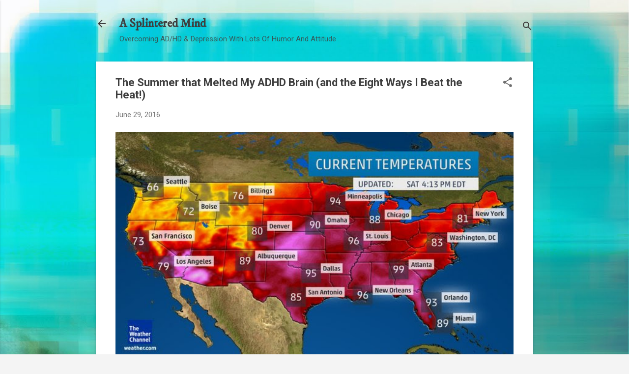

--- FILE ---
content_type: text/html; charset=UTF-8
request_url: https://douglascootey.com/2016/06/the-summer-that-melted-my-adhd-brain.html
body_size: 25947
content:
<!DOCTYPE html>
<html dir='ltr' lang='en'>
<head>
<meta content='width=device-width, initial-scale=1' name='viewport'/>
<title>The Summer that Melted My ADHD Brain (and the Eight Ways I Beat the Heat!)</title>
<meta content='text/html; charset=UTF-8' http-equiv='Content-Type'/>
<!-- Chrome, Firefox OS and Opera -->
<meta content='#f4f4f4' name='theme-color'/>
<!-- Windows Phone -->
<meta content='#f4f4f4' name='msapplication-navbutton-color'/>
<meta content='blogger' name='generator'/>
<link href='https://douglascootey.com/favicon.ico' rel='icon' type='image/x-icon'/>
<link href='http://douglascootey.com/2016/06/the-summer-that-melted-my-adhd-brain.html' rel='canonical'/>
<link rel="alternate" type="application/atom+xml" title="A Splintered Mind - Atom" href="https://douglascootey.com/feeds/posts/default" />
<link rel="alternate" type="application/rss+xml" title="A Splintered Mind - RSS" href="https://douglascootey.com/feeds/posts/default?alt=rss" />
<link rel="service.post" type="application/atom+xml" title="A Splintered Mind - Atom" href="https://www.blogger.com/feeds/6890431/posts/default" />

<link rel="alternate" type="application/atom+xml" title="A Splintered Mind - Atom" href="https://douglascootey.com/feeds/3521146481154598842/comments/default" />
<!--Can't find substitution for tag [blog.ieCssRetrofitLinks]-->
<link href='http://www.cootey.com/pix/2016/heatwave-summer2016.jpg' rel='image_src'/>
<meta content='http://douglascootey.com/2016/06/the-summer-that-melted-my-adhd-brain.html' property='og:url'/>
<meta content='The Summer that Melted My ADHD Brain (and the Eight Ways I Beat the Heat!)' property='og:title'/>
<meta content='  My favorite times of the year are Spring and Fall. Then I can emerge from my protective cocoon, spread my wings, and go outside without dy...' property='og:description'/>
<meta content='https://lh3.googleusercontent.com/blogger_img_proxy/AEn0k_tsno-RQPxWrP2NGxoQPNbwP-0aT_EWC7KOnt5UfHlsqA46dAJ6aIzbe1EmZFFmVeAA8aMqMy4zL-CaCG1Fo8tlYdrXJIzlrr7yAK4qCq1BKi-9ToN_dT56=w1200-h630-p-k-no-nu' property='og:image'/>
<style type='text/css'>@font-face{font-family:'Damion';font-style:normal;font-weight:400;font-display:swap;src:url(//fonts.gstatic.com/s/damion/v15/hv-XlzJ3KEUe_YZkZGw2EzJwV9J-.woff2)format('woff2');unicode-range:U+0100-02BA,U+02BD-02C5,U+02C7-02CC,U+02CE-02D7,U+02DD-02FF,U+0304,U+0308,U+0329,U+1D00-1DBF,U+1E00-1E9F,U+1EF2-1EFF,U+2020,U+20A0-20AB,U+20AD-20C0,U+2113,U+2C60-2C7F,U+A720-A7FF;}@font-face{font-family:'Damion';font-style:normal;font-weight:400;font-display:swap;src:url(//fonts.gstatic.com/s/damion/v15/hv-XlzJ3KEUe_YZkamw2EzJwVw.woff2)format('woff2');unicode-range:U+0000-00FF,U+0131,U+0152-0153,U+02BB-02BC,U+02C6,U+02DA,U+02DC,U+0304,U+0308,U+0329,U+2000-206F,U+20AC,U+2122,U+2191,U+2193,U+2212,U+2215,U+FEFF,U+FFFD;}@font-face{font-family:'IM Fell DW Pica';font-style:normal;font-weight:400;font-display:swap;src:url(//fonts.gstatic.com/s/imfelldwpica/v16/2sDGZGRQotv9nbn2qSl0TxXVYNwNYwnVnCwsMA.woff2)format('woff2');unicode-range:U+0000-00FF,U+0131,U+0152-0153,U+02BB-02BC,U+02C6,U+02DA,U+02DC,U+0304,U+0308,U+0329,U+2000-206F,U+20AC,U+2122,U+2191,U+2193,U+2212,U+2215,U+FEFF,U+FFFD;}@font-face{font-family:'Playfair Display';font-style:normal;font-weight:900;font-display:swap;src:url(//fonts.gstatic.com/s/playfairdisplay/v40/nuFvD-vYSZviVYUb_rj3ij__anPXJzDwcbmjWBN2PKfsunDTbtPK-F2qC0usEw.woff2)format('woff2');unicode-range:U+0301,U+0400-045F,U+0490-0491,U+04B0-04B1,U+2116;}@font-face{font-family:'Playfair Display';font-style:normal;font-weight:900;font-display:swap;src:url(//fonts.gstatic.com/s/playfairdisplay/v40/nuFvD-vYSZviVYUb_rj3ij__anPXJzDwcbmjWBN2PKfsunDYbtPK-F2qC0usEw.woff2)format('woff2');unicode-range:U+0102-0103,U+0110-0111,U+0128-0129,U+0168-0169,U+01A0-01A1,U+01AF-01B0,U+0300-0301,U+0303-0304,U+0308-0309,U+0323,U+0329,U+1EA0-1EF9,U+20AB;}@font-face{font-family:'Playfair Display';font-style:normal;font-weight:900;font-display:swap;src:url(//fonts.gstatic.com/s/playfairdisplay/v40/nuFvD-vYSZviVYUb_rj3ij__anPXJzDwcbmjWBN2PKfsunDZbtPK-F2qC0usEw.woff2)format('woff2');unicode-range:U+0100-02BA,U+02BD-02C5,U+02C7-02CC,U+02CE-02D7,U+02DD-02FF,U+0304,U+0308,U+0329,U+1D00-1DBF,U+1E00-1E9F,U+1EF2-1EFF,U+2020,U+20A0-20AB,U+20AD-20C0,U+2113,U+2C60-2C7F,U+A720-A7FF;}@font-face{font-family:'Playfair Display';font-style:normal;font-weight:900;font-display:swap;src:url(//fonts.gstatic.com/s/playfairdisplay/v40/nuFvD-vYSZviVYUb_rj3ij__anPXJzDwcbmjWBN2PKfsunDXbtPK-F2qC0s.woff2)format('woff2');unicode-range:U+0000-00FF,U+0131,U+0152-0153,U+02BB-02BC,U+02C6,U+02DA,U+02DC,U+0304,U+0308,U+0329,U+2000-206F,U+20AC,U+2122,U+2191,U+2193,U+2212,U+2215,U+FEFF,U+FFFD;}@font-face{font-family:'Roboto';font-style:italic;font-weight:300;font-stretch:100%;font-display:swap;src:url(//fonts.gstatic.com/s/roboto/v50/KFOKCnqEu92Fr1Mu53ZEC9_Vu3r1gIhOszmOClHrs6ljXfMMLt_QuAX-k3Yi128m0kN2.woff2)format('woff2');unicode-range:U+0460-052F,U+1C80-1C8A,U+20B4,U+2DE0-2DFF,U+A640-A69F,U+FE2E-FE2F;}@font-face{font-family:'Roboto';font-style:italic;font-weight:300;font-stretch:100%;font-display:swap;src:url(//fonts.gstatic.com/s/roboto/v50/KFOKCnqEu92Fr1Mu53ZEC9_Vu3r1gIhOszmOClHrs6ljXfMMLt_QuAz-k3Yi128m0kN2.woff2)format('woff2');unicode-range:U+0301,U+0400-045F,U+0490-0491,U+04B0-04B1,U+2116;}@font-face{font-family:'Roboto';font-style:italic;font-weight:300;font-stretch:100%;font-display:swap;src:url(//fonts.gstatic.com/s/roboto/v50/KFOKCnqEu92Fr1Mu53ZEC9_Vu3r1gIhOszmOClHrs6ljXfMMLt_QuAT-k3Yi128m0kN2.woff2)format('woff2');unicode-range:U+1F00-1FFF;}@font-face{font-family:'Roboto';font-style:italic;font-weight:300;font-stretch:100%;font-display:swap;src:url(//fonts.gstatic.com/s/roboto/v50/KFOKCnqEu92Fr1Mu53ZEC9_Vu3r1gIhOszmOClHrs6ljXfMMLt_QuAv-k3Yi128m0kN2.woff2)format('woff2');unicode-range:U+0370-0377,U+037A-037F,U+0384-038A,U+038C,U+038E-03A1,U+03A3-03FF;}@font-face{font-family:'Roboto';font-style:italic;font-weight:300;font-stretch:100%;font-display:swap;src:url(//fonts.gstatic.com/s/roboto/v50/KFOKCnqEu92Fr1Mu53ZEC9_Vu3r1gIhOszmOClHrs6ljXfMMLt_QuHT-k3Yi128m0kN2.woff2)format('woff2');unicode-range:U+0302-0303,U+0305,U+0307-0308,U+0310,U+0312,U+0315,U+031A,U+0326-0327,U+032C,U+032F-0330,U+0332-0333,U+0338,U+033A,U+0346,U+034D,U+0391-03A1,U+03A3-03A9,U+03B1-03C9,U+03D1,U+03D5-03D6,U+03F0-03F1,U+03F4-03F5,U+2016-2017,U+2034-2038,U+203C,U+2040,U+2043,U+2047,U+2050,U+2057,U+205F,U+2070-2071,U+2074-208E,U+2090-209C,U+20D0-20DC,U+20E1,U+20E5-20EF,U+2100-2112,U+2114-2115,U+2117-2121,U+2123-214F,U+2190,U+2192,U+2194-21AE,U+21B0-21E5,U+21F1-21F2,U+21F4-2211,U+2213-2214,U+2216-22FF,U+2308-230B,U+2310,U+2319,U+231C-2321,U+2336-237A,U+237C,U+2395,U+239B-23B7,U+23D0,U+23DC-23E1,U+2474-2475,U+25AF,U+25B3,U+25B7,U+25BD,U+25C1,U+25CA,U+25CC,U+25FB,U+266D-266F,U+27C0-27FF,U+2900-2AFF,U+2B0E-2B11,U+2B30-2B4C,U+2BFE,U+3030,U+FF5B,U+FF5D,U+1D400-1D7FF,U+1EE00-1EEFF;}@font-face{font-family:'Roboto';font-style:italic;font-weight:300;font-stretch:100%;font-display:swap;src:url(//fonts.gstatic.com/s/roboto/v50/KFOKCnqEu92Fr1Mu53ZEC9_Vu3r1gIhOszmOClHrs6ljXfMMLt_QuGb-k3Yi128m0kN2.woff2)format('woff2');unicode-range:U+0001-000C,U+000E-001F,U+007F-009F,U+20DD-20E0,U+20E2-20E4,U+2150-218F,U+2190,U+2192,U+2194-2199,U+21AF,U+21E6-21F0,U+21F3,U+2218-2219,U+2299,U+22C4-22C6,U+2300-243F,U+2440-244A,U+2460-24FF,U+25A0-27BF,U+2800-28FF,U+2921-2922,U+2981,U+29BF,U+29EB,U+2B00-2BFF,U+4DC0-4DFF,U+FFF9-FFFB,U+10140-1018E,U+10190-1019C,U+101A0,U+101D0-101FD,U+102E0-102FB,U+10E60-10E7E,U+1D2C0-1D2D3,U+1D2E0-1D37F,U+1F000-1F0FF,U+1F100-1F1AD,U+1F1E6-1F1FF,U+1F30D-1F30F,U+1F315,U+1F31C,U+1F31E,U+1F320-1F32C,U+1F336,U+1F378,U+1F37D,U+1F382,U+1F393-1F39F,U+1F3A7-1F3A8,U+1F3AC-1F3AF,U+1F3C2,U+1F3C4-1F3C6,U+1F3CA-1F3CE,U+1F3D4-1F3E0,U+1F3ED,U+1F3F1-1F3F3,U+1F3F5-1F3F7,U+1F408,U+1F415,U+1F41F,U+1F426,U+1F43F,U+1F441-1F442,U+1F444,U+1F446-1F449,U+1F44C-1F44E,U+1F453,U+1F46A,U+1F47D,U+1F4A3,U+1F4B0,U+1F4B3,U+1F4B9,U+1F4BB,U+1F4BF,U+1F4C8-1F4CB,U+1F4D6,U+1F4DA,U+1F4DF,U+1F4E3-1F4E6,U+1F4EA-1F4ED,U+1F4F7,U+1F4F9-1F4FB,U+1F4FD-1F4FE,U+1F503,U+1F507-1F50B,U+1F50D,U+1F512-1F513,U+1F53E-1F54A,U+1F54F-1F5FA,U+1F610,U+1F650-1F67F,U+1F687,U+1F68D,U+1F691,U+1F694,U+1F698,U+1F6AD,U+1F6B2,U+1F6B9-1F6BA,U+1F6BC,U+1F6C6-1F6CF,U+1F6D3-1F6D7,U+1F6E0-1F6EA,U+1F6F0-1F6F3,U+1F6F7-1F6FC,U+1F700-1F7FF,U+1F800-1F80B,U+1F810-1F847,U+1F850-1F859,U+1F860-1F887,U+1F890-1F8AD,U+1F8B0-1F8BB,U+1F8C0-1F8C1,U+1F900-1F90B,U+1F93B,U+1F946,U+1F984,U+1F996,U+1F9E9,U+1FA00-1FA6F,U+1FA70-1FA7C,U+1FA80-1FA89,U+1FA8F-1FAC6,U+1FACE-1FADC,U+1FADF-1FAE9,U+1FAF0-1FAF8,U+1FB00-1FBFF;}@font-face{font-family:'Roboto';font-style:italic;font-weight:300;font-stretch:100%;font-display:swap;src:url(//fonts.gstatic.com/s/roboto/v50/KFOKCnqEu92Fr1Mu53ZEC9_Vu3r1gIhOszmOClHrs6ljXfMMLt_QuAf-k3Yi128m0kN2.woff2)format('woff2');unicode-range:U+0102-0103,U+0110-0111,U+0128-0129,U+0168-0169,U+01A0-01A1,U+01AF-01B0,U+0300-0301,U+0303-0304,U+0308-0309,U+0323,U+0329,U+1EA0-1EF9,U+20AB;}@font-face{font-family:'Roboto';font-style:italic;font-weight:300;font-stretch:100%;font-display:swap;src:url(//fonts.gstatic.com/s/roboto/v50/KFOKCnqEu92Fr1Mu53ZEC9_Vu3r1gIhOszmOClHrs6ljXfMMLt_QuAb-k3Yi128m0kN2.woff2)format('woff2');unicode-range:U+0100-02BA,U+02BD-02C5,U+02C7-02CC,U+02CE-02D7,U+02DD-02FF,U+0304,U+0308,U+0329,U+1D00-1DBF,U+1E00-1E9F,U+1EF2-1EFF,U+2020,U+20A0-20AB,U+20AD-20C0,U+2113,U+2C60-2C7F,U+A720-A7FF;}@font-face{font-family:'Roboto';font-style:italic;font-weight:300;font-stretch:100%;font-display:swap;src:url(//fonts.gstatic.com/s/roboto/v50/KFOKCnqEu92Fr1Mu53ZEC9_Vu3r1gIhOszmOClHrs6ljXfMMLt_QuAj-k3Yi128m0g.woff2)format('woff2');unicode-range:U+0000-00FF,U+0131,U+0152-0153,U+02BB-02BC,U+02C6,U+02DA,U+02DC,U+0304,U+0308,U+0329,U+2000-206F,U+20AC,U+2122,U+2191,U+2193,U+2212,U+2215,U+FEFF,U+FFFD;}@font-face{font-family:'Roboto';font-style:normal;font-weight:400;font-stretch:100%;font-display:swap;src:url(//fonts.gstatic.com/s/roboto/v50/KFO7CnqEu92Fr1ME7kSn66aGLdTylUAMa3GUBHMdazTgWw.woff2)format('woff2');unicode-range:U+0460-052F,U+1C80-1C8A,U+20B4,U+2DE0-2DFF,U+A640-A69F,U+FE2E-FE2F;}@font-face{font-family:'Roboto';font-style:normal;font-weight:400;font-stretch:100%;font-display:swap;src:url(//fonts.gstatic.com/s/roboto/v50/KFO7CnqEu92Fr1ME7kSn66aGLdTylUAMa3iUBHMdazTgWw.woff2)format('woff2');unicode-range:U+0301,U+0400-045F,U+0490-0491,U+04B0-04B1,U+2116;}@font-face{font-family:'Roboto';font-style:normal;font-weight:400;font-stretch:100%;font-display:swap;src:url(//fonts.gstatic.com/s/roboto/v50/KFO7CnqEu92Fr1ME7kSn66aGLdTylUAMa3CUBHMdazTgWw.woff2)format('woff2');unicode-range:U+1F00-1FFF;}@font-face{font-family:'Roboto';font-style:normal;font-weight:400;font-stretch:100%;font-display:swap;src:url(//fonts.gstatic.com/s/roboto/v50/KFO7CnqEu92Fr1ME7kSn66aGLdTylUAMa3-UBHMdazTgWw.woff2)format('woff2');unicode-range:U+0370-0377,U+037A-037F,U+0384-038A,U+038C,U+038E-03A1,U+03A3-03FF;}@font-face{font-family:'Roboto';font-style:normal;font-weight:400;font-stretch:100%;font-display:swap;src:url(//fonts.gstatic.com/s/roboto/v50/KFO7CnqEu92Fr1ME7kSn66aGLdTylUAMawCUBHMdazTgWw.woff2)format('woff2');unicode-range:U+0302-0303,U+0305,U+0307-0308,U+0310,U+0312,U+0315,U+031A,U+0326-0327,U+032C,U+032F-0330,U+0332-0333,U+0338,U+033A,U+0346,U+034D,U+0391-03A1,U+03A3-03A9,U+03B1-03C9,U+03D1,U+03D5-03D6,U+03F0-03F1,U+03F4-03F5,U+2016-2017,U+2034-2038,U+203C,U+2040,U+2043,U+2047,U+2050,U+2057,U+205F,U+2070-2071,U+2074-208E,U+2090-209C,U+20D0-20DC,U+20E1,U+20E5-20EF,U+2100-2112,U+2114-2115,U+2117-2121,U+2123-214F,U+2190,U+2192,U+2194-21AE,U+21B0-21E5,U+21F1-21F2,U+21F4-2211,U+2213-2214,U+2216-22FF,U+2308-230B,U+2310,U+2319,U+231C-2321,U+2336-237A,U+237C,U+2395,U+239B-23B7,U+23D0,U+23DC-23E1,U+2474-2475,U+25AF,U+25B3,U+25B7,U+25BD,U+25C1,U+25CA,U+25CC,U+25FB,U+266D-266F,U+27C0-27FF,U+2900-2AFF,U+2B0E-2B11,U+2B30-2B4C,U+2BFE,U+3030,U+FF5B,U+FF5D,U+1D400-1D7FF,U+1EE00-1EEFF;}@font-face{font-family:'Roboto';font-style:normal;font-weight:400;font-stretch:100%;font-display:swap;src:url(//fonts.gstatic.com/s/roboto/v50/KFO7CnqEu92Fr1ME7kSn66aGLdTylUAMaxKUBHMdazTgWw.woff2)format('woff2');unicode-range:U+0001-000C,U+000E-001F,U+007F-009F,U+20DD-20E0,U+20E2-20E4,U+2150-218F,U+2190,U+2192,U+2194-2199,U+21AF,U+21E6-21F0,U+21F3,U+2218-2219,U+2299,U+22C4-22C6,U+2300-243F,U+2440-244A,U+2460-24FF,U+25A0-27BF,U+2800-28FF,U+2921-2922,U+2981,U+29BF,U+29EB,U+2B00-2BFF,U+4DC0-4DFF,U+FFF9-FFFB,U+10140-1018E,U+10190-1019C,U+101A0,U+101D0-101FD,U+102E0-102FB,U+10E60-10E7E,U+1D2C0-1D2D3,U+1D2E0-1D37F,U+1F000-1F0FF,U+1F100-1F1AD,U+1F1E6-1F1FF,U+1F30D-1F30F,U+1F315,U+1F31C,U+1F31E,U+1F320-1F32C,U+1F336,U+1F378,U+1F37D,U+1F382,U+1F393-1F39F,U+1F3A7-1F3A8,U+1F3AC-1F3AF,U+1F3C2,U+1F3C4-1F3C6,U+1F3CA-1F3CE,U+1F3D4-1F3E0,U+1F3ED,U+1F3F1-1F3F3,U+1F3F5-1F3F7,U+1F408,U+1F415,U+1F41F,U+1F426,U+1F43F,U+1F441-1F442,U+1F444,U+1F446-1F449,U+1F44C-1F44E,U+1F453,U+1F46A,U+1F47D,U+1F4A3,U+1F4B0,U+1F4B3,U+1F4B9,U+1F4BB,U+1F4BF,U+1F4C8-1F4CB,U+1F4D6,U+1F4DA,U+1F4DF,U+1F4E3-1F4E6,U+1F4EA-1F4ED,U+1F4F7,U+1F4F9-1F4FB,U+1F4FD-1F4FE,U+1F503,U+1F507-1F50B,U+1F50D,U+1F512-1F513,U+1F53E-1F54A,U+1F54F-1F5FA,U+1F610,U+1F650-1F67F,U+1F687,U+1F68D,U+1F691,U+1F694,U+1F698,U+1F6AD,U+1F6B2,U+1F6B9-1F6BA,U+1F6BC,U+1F6C6-1F6CF,U+1F6D3-1F6D7,U+1F6E0-1F6EA,U+1F6F0-1F6F3,U+1F6F7-1F6FC,U+1F700-1F7FF,U+1F800-1F80B,U+1F810-1F847,U+1F850-1F859,U+1F860-1F887,U+1F890-1F8AD,U+1F8B0-1F8BB,U+1F8C0-1F8C1,U+1F900-1F90B,U+1F93B,U+1F946,U+1F984,U+1F996,U+1F9E9,U+1FA00-1FA6F,U+1FA70-1FA7C,U+1FA80-1FA89,U+1FA8F-1FAC6,U+1FACE-1FADC,U+1FADF-1FAE9,U+1FAF0-1FAF8,U+1FB00-1FBFF;}@font-face{font-family:'Roboto';font-style:normal;font-weight:400;font-stretch:100%;font-display:swap;src:url(//fonts.gstatic.com/s/roboto/v50/KFO7CnqEu92Fr1ME7kSn66aGLdTylUAMa3OUBHMdazTgWw.woff2)format('woff2');unicode-range:U+0102-0103,U+0110-0111,U+0128-0129,U+0168-0169,U+01A0-01A1,U+01AF-01B0,U+0300-0301,U+0303-0304,U+0308-0309,U+0323,U+0329,U+1EA0-1EF9,U+20AB;}@font-face{font-family:'Roboto';font-style:normal;font-weight:400;font-stretch:100%;font-display:swap;src:url(//fonts.gstatic.com/s/roboto/v50/KFO7CnqEu92Fr1ME7kSn66aGLdTylUAMa3KUBHMdazTgWw.woff2)format('woff2');unicode-range:U+0100-02BA,U+02BD-02C5,U+02C7-02CC,U+02CE-02D7,U+02DD-02FF,U+0304,U+0308,U+0329,U+1D00-1DBF,U+1E00-1E9F,U+1EF2-1EFF,U+2020,U+20A0-20AB,U+20AD-20C0,U+2113,U+2C60-2C7F,U+A720-A7FF;}@font-face{font-family:'Roboto';font-style:normal;font-weight:400;font-stretch:100%;font-display:swap;src:url(//fonts.gstatic.com/s/roboto/v50/KFO7CnqEu92Fr1ME7kSn66aGLdTylUAMa3yUBHMdazQ.woff2)format('woff2');unicode-range:U+0000-00FF,U+0131,U+0152-0153,U+02BB-02BC,U+02C6,U+02DA,U+02DC,U+0304,U+0308,U+0329,U+2000-206F,U+20AC,U+2122,U+2191,U+2193,U+2212,U+2215,U+FEFF,U+FFFD;}@font-face{font-family:'Roboto';font-style:normal;font-weight:700;font-stretch:100%;font-display:swap;src:url(//fonts.gstatic.com/s/roboto/v50/KFO7CnqEu92Fr1ME7kSn66aGLdTylUAMa3GUBHMdazTgWw.woff2)format('woff2');unicode-range:U+0460-052F,U+1C80-1C8A,U+20B4,U+2DE0-2DFF,U+A640-A69F,U+FE2E-FE2F;}@font-face{font-family:'Roboto';font-style:normal;font-weight:700;font-stretch:100%;font-display:swap;src:url(//fonts.gstatic.com/s/roboto/v50/KFO7CnqEu92Fr1ME7kSn66aGLdTylUAMa3iUBHMdazTgWw.woff2)format('woff2');unicode-range:U+0301,U+0400-045F,U+0490-0491,U+04B0-04B1,U+2116;}@font-face{font-family:'Roboto';font-style:normal;font-weight:700;font-stretch:100%;font-display:swap;src:url(//fonts.gstatic.com/s/roboto/v50/KFO7CnqEu92Fr1ME7kSn66aGLdTylUAMa3CUBHMdazTgWw.woff2)format('woff2');unicode-range:U+1F00-1FFF;}@font-face{font-family:'Roboto';font-style:normal;font-weight:700;font-stretch:100%;font-display:swap;src:url(//fonts.gstatic.com/s/roboto/v50/KFO7CnqEu92Fr1ME7kSn66aGLdTylUAMa3-UBHMdazTgWw.woff2)format('woff2');unicode-range:U+0370-0377,U+037A-037F,U+0384-038A,U+038C,U+038E-03A1,U+03A3-03FF;}@font-face{font-family:'Roboto';font-style:normal;font-weight:700;font-stretch:100%;font-display:swap;src:url(//fonts.gstatic.com/s/roboto/v50/KFO7CnqEu92Fr1ME7kSn66aGLdTylUAMawCUBHMdazTgWw.woff2)format('woff2');unicode-range:U+0302-0303,U+0305,U+0307-0308,U+0310,U+0312,U+0315,U+031A,U+0326-0327,U+032C,U+032F-0330,U+0332-0333,U+0338,U+033A,U+0346,U+034D,U+0391-03A1,U+03A3-03A9,U+03B1-03C9,U+03D1,U+03D5-03D6,U+03F0-03F1,U+03F4-03F5,U+2016-2017,U+2034-2038,U+203C,U+2040,U+2043,U+2047,U+2050,U+2057,U+205F,U+2070-2071,U+2074-208E,U+2090-209C,U+20D0-20DC,U+20E1,U+20E5-20EF,U+2100-2112,U+2114-2115,U+2117-2121,U+2123-214F,U+2190,U+2192,U+2194-21AE,U+21B0-21E5,U+21F1-21F2,U+21F4-2211,U+2213-2214,U+2216-22FF,U+2308-230B,U+2310,U+2319,U+231C-2321,U+2336-237A,U+237C,U+2395,U+239B-23B7,U+23D0,U+23DC-23E1,U+2474-2475,U+25AF,U+25B3,U+25B7,U+25BD,U+25C1,U+25CA,U+25CC,U+25FB,U+266D-266F,U+27C0-27FF,U+2900-2AFF,U+2B0E-2B11,U+2B30-2B4C,U+2BFE,U+3030,U+FF5B,U+FF5D,U+1D400-1D7FF,U+1EE00-1EEFF;}@font-face{font-family:'Roboto';font-style:normal;font-weight:700;font-stretch:100%;font-display:swap;src:url(//fonts.gstatic.com/s/roboto/v50/KFO7CnqEu92Fr1ME7kSn66aGLdTylUAMaxKUBHMdazTgWw.woff2)format('woff2');unicode-range:U+0001-000C,U+000E-001F,U+007F-009F,U+20DD-20E0,U+20E2-20E4,U+2150-218F,U+2190,U+2192,U+2194-2199,U+21AF,U+21E6-21F0,U+21F3,U+2218-2219,U+2299,U+22C4-22C6,U+2300-243F,U+2440-244A,U+2460-24FF,U+25A0-27BF,U+2800-28FF,U+2921-2922,U+2981,U+29BF,U+29EB,U+2B00-2BFF,U+4DC0-4DFF,U+FFF9-FFFB,U+10140-1018E,U+10190-1019C,U+101A0,U+101D0-101FD,U+102E0-102FB,U+10E60-10E7E,U+1D2C0-1D2D3,U+1D2E0-1D37F,U+1F000-1F0FF,U+1F100-1F1AD,U+1F1E6-1F1FF,U+1F30D-1F30F,U+1F315,U+1F31C,U+1F31E,U+1F320-1F32C,U+1F336,U+1F378,U+1F37D,U+1F382,U+1F393-1F39F,U+1F3A7-1F3A8,U+1F3AC-1F3AF,U+1F3C2,U+1F3C4-1F3C6,U+1F3CA-1F3CE,U+1F3D4-1F3E0,U+1F3ED,U+1F3F1-1F3F3,U+1F3F5-1F3F7,U+1F408,U+1F415,U+1F41F,U+1F426,U+1F43F,U+1F441-1F442,U+1F444,U+1F446-1F449,U+1F44C-1F44E,U+1F453,U+1F46A,U+1F47D,U+1F4A3,U+1F4B0,U+1F4B3,U+1F4B9,U+1F4BB,U+1F4BF,U+1F4C8-1F4CB,U+1F4D6,U+1F4DA,U+1F4DF,U+1F4E3-1F4E6,U+1F4EA-1F4ED,U+1F4F7,U+1F4F9-1F4FB,U+1F4FD-1F4FE,U+1F503,U+1F507-1F50B,U+1F50D,U+1F512-1F513,U+1F53E-1F54A,U+1F54F-1F5FA,U+1F610,U+1F650-1F67F,U+1F687,U+1F68D,U+1F691,U+1F694,U+1F698,U+1F6AD,U+1F6B2,U+1F6B9-1F6BA,U+1F6BC,U+1F6C6-1F6CF,U+1F6D3-1F6D7,U+1F6E0-1F6EA,U+1F6F0-1F6F3,U+1F6F7-1F6FC,U+1F700-1F7FF,U+1F800-1F80B,U+1F810-1F847,U+1F850-1F859,U+1F860-1F887,U+1F890-1F8AD,U+1F8B0-1F8BB,U+1F8C0-1F8C1,U+1F900-1F90B,U+1F93B,U+1F946,U+1F984,U+1F996,U+1F9E9,U+1FA00-1FA6F,U+1FA70-1FA7C,U+1FA80-1FA89,U+1FA8F-1FAC6,U+1FACE-1FADC,U+1FADF-1FAE9,U+1FAF0-1FAF8,U+1FB00-1FBFF;}@font-face{font-family:'Roboto';font-style:normal;font-weight:700;font-stretch:100%;font-display:swap;src:url(//fonts.gstatic.com/s/roboto/v50/KFO7CnqEu92Fr1ME7kSn66aGLdTylUAMa3OUBHMdazTgWw.woff2)format('woff2');unicode-range:U+0102-0103,U+0110-0111,U+0128-0129,U+0168-0169,U+01A0-01A1,U+01AF-01B0,U+0300-0301,U+0303-0304,U+0308-0309,U+0323,U+0329,U+1EA0-1EF9,U+20AB;}@font-face{font-family:'Roboto';font-style:normal;font-weight:700;font-stretch:100%;font-display:swap;src:url(//fonts.gstatic.com/s/roboto/v50/KFO7CnqEu92Fr1ME7kSn66aGLdTylUAMa3KUBHMdazTgWw.woff2)format('woff2');unicode-range:U+0100-02BA,U+02BD-02C5,U+02C7-02CC,U+02CE-02D7,U+02DD-02FF,U+0304,U+0308,U+0329,U+1D00-1DBF,U+1E00-1E9F,U+1EF2-1EFF,U+2020,U+20A0-20AB,U+20AD-20C0,U+2113,U+2C60-2C7F,U+A720-A7FF;}@font-face{font-family:'Roboto';font-style:normal;font-weight:700;font-stretch:100%;font-display:swap;src:url(//fonts.gstatic.com/s/roboto/v50/KFO7CnqEu92Fr1ME7kSn66aGLdTylUAMa3yUBHMdazQ.woff2)format('woff2');unicode-range:U+0000-00FF,U+0131,U+0152-0153,U+02BB-02BC,U+02C6,U+02DA,U+02DC,U+0304,U+0308,U+0329,U+2000-206F,U+20AC,U+2122,U+2191,U+2193,U+2212,U+2215,U+FEFF,U+FFFD;}</style>
<style id='page-skin-1' type='text/css'><!--
/*! normalize.css v8.0.0 | MIT License | github.com/necolas/normalize.css */html{line-height:1.15;-webkit-text-size-adjust:100%}body{margin:0}h1{font-size:2em;margin:.67em 0}hr{box-sizing:content-box;height:0;overflow:visible}pre{font-family:monospace,monospace;font-size:1em}a{background-color:transparent}abbr[title]{border-bottom:none;text-decoration:underline;text-decoration:underline dotted}b,strong{font-weight:bolder}code,kbd,samp{font-family:monospace,monospace;font-size:1em}small{font-size:80%}sub,sup{font-size:75%;line-height:0;position:relative;vertical-align:baseline}sub{bottom:-0.25em}sup{top:-0.5em}img{border-style:none}button,input,optgroup,select,textarea{font-family:inherit;font-size:100%;line-height:1.15;margin:0}button,input{overflow:visible}button,select{text-transform:none}button,[type="button"],[type="reset"],[type="submit"]{-webkit-appearance:button}button::-moz-focus-inner,[type="button"]::-moz-focus-inner,[type="reset"]::-moz-focus-inner,[type="submit"]::-moz-focus-inner{border-style:none;padding:0}button:-moz-focusring,[type="button"]:-moz-focusring,[type="reset"]:-moz-focusring,[type="submit"]:-moz-focusring{outline:1px dotted ButtonText}fieldset{padding:.35em .75em .625em}legend{box-sizing:border-box;color:inherit;display:table;max-width:100%;padding:0;white-space:normal}progress{vertical-align:baseline}textarea{overflow:auto}[type="checkbox"],[type="radio"]{box-sizing:border-box;padding:0}[type="number"]::-webkit-inner-spin-button,[type="number"]::-webkit-outer-spin-button{height:auto}[type="search"]{-webkit-appearance:textfield;outline-offset:-2px}[type="search"]::-webkit-search-decoration{-webkit-appearance:none}::-webkit-file-upload-button{-webkit-appearance:button;font:inherit}details{display:block}summary{display:list-item}template{display:none}[hidden]{display:none}
/*!************************************************
* Blogger Template Style
* Name: Essential
**************************************************/
body{
overflow-wrap:break-word;
word-break:break-word;
word-wrap:break-word
}
.hidden{
display:none
}
.invisible{
visibility:hidden
}
.container:after,.float-container:after{
clear:both;
content:"";
display:table
}
.clearboth{
clear:both
}
#comments .comment .comment-actions,.subscribe-popup .FollowByEmail .follow-by-email-submit,.widget.Profile .profile-link,.widget.Profile .profile-link.visit-profile{
background:transparent;
border:0;
box-shadow:none;
color:#1f63f3;
cursor:pointer;
font-size:14px;
font-weight:700;
outline:none;
text-decoration:none;
text-transform:uppercase;
width:auto
}
.dim-overlay{
height:100vh;
left:0;
position:fixed;
top:0;
width:100%
}
#sharing-dim-overlay{
background-color:transparent
}
input::-ms-clear{
display:none
}
.blogger-logo,.svg-icon-24.blogger-logo{
fill:#ff9800;
opacity:1
}
.loading-spinner-large{
-webkit-animation:mspin-rotate 1568.63ms linear infinite;
animation:mspin-rotate 1568.63ms linear infinite;
height:48px;
overflow:hidden;
position:absolute;
width:48px;
z-index:200
}
.loading-spinner-large>div{
-webkit-animation:mspin-revrot 5332ms steps(4) infinite;
animation:mspin-revrot 5332ms steps(4) infinite
}
.loading-spinner-large>div>div{
-webkit-animation:mspin-singlecolor-large-film 1333ms steps(81) infinite;
animation:mspin-singlecolor-large-film 1333ms steps(81) infinite;
background-size:100%;
height:48px;
width:3888px
}
.mspin-black-large>div>div,.mspin-grey_54-large>div>div{
background-image:url(https://www.blogblog.com/indie/mspin_black_large.svg)
}
.mspin-white-large>div>div{
background-image:url(https://www.blogblog.com/indie/mspin_white_large.svg)
}
.mspin-grey_54-large{
opacity:.54
}
@-webkit-keyframes mspin-singlecolor-large-film{
0%{
-webkit-transform:translateX(0);
transform:translateX(0)
}
to{
-webkit-transform:translateX(-3888px);
transform:translateX(-3888px)
}
}
@keyframes mspin-singlecolor-large-film{
0%{
-webkit-transform:translateX(0);
transform:translateX(0)
}
to{
-webkit-transform:translateX(-3888px);
transform:translateX(-3888px)
}
}
@-webkit-keyframes mspin-rotate{
0%{
-webkit-transform:rotate(0deg);
transform:rotate(0deg)
}
to{
-webkit-transform:rotate(1turn);
transform:rotate(1turn)
}
}
@keyframes mspin-rotate{
0%{
-webkit-transform:rotate(0deg);
transform:rotate(0deg)
}
to{
-webkit-transform:rotate(1turn);
transform:rotate(1turn)
}
}
@-webkit-keyframes mspin-revrot{
0%{
-webkit-transform:rotate(0deg);
transform:rotate(0deg)
}
to{
-webkit-transform:rotate(-1turn);
transform:rotate(-1turn)
}
}
@keyframes mspin-revrot{
0%{
-webkit-transform:rotate(0deg);
transform:rotate(0deg)
}
to{
-webkit-transform:rotate(-1turn);
transform:rotate(-1turn)
}
}
.skip-navigation{
background-color:#fff;
box-sizing:border-box;
color:#000;
display:block;
height:0;
left:0;
line-height:50px;
overflow:hidden;
padding-top:0;
position:fixed;
text-align:center;
top:0;
-webkit-transition:box-shadow .3s,height .3s,padding-top .3s;
transition:box-shadow .3s,height .3s,padding-top .3s;
width:100%;
z-index:900
}
.skip-navigation:focus{
box-shadow:0 4px 5px 0 rgba(0,0,0,.14),0 1px 10px 0 rgba(0,0,0,.12),0 2px 4px -1px rgba(0,0,0,.2);
height:50px
}
#main{
outline:none
}
.main-heading{
position:absolute;
clip:rect(1px,1px,1px,1px);
padding:0;
border:0;
height:1px;
width:1px;
overflow:hidden
}
.Attribution{
margin-top:1em;
text-align:center
}
.Attribution .blogger img,.Attribution .blogger svg{
vertical-align:bottom
}
.Attribution .blogger img{
margin-right:.5em
}
.Attribution div{
line-height:24px;
margin-top:.5em
}
.Attribution .copyright,.Attribution .image-attribution{
font-size:.7em;
margin-top:1.5em
}
.BLOG_mobile_video_class{
display:none
}
.bg-photo{
background-attachment:scroll!important
}
body .CSS_LIGHTBOX{
z-index:900
}
.extendable .show-less,.extendable .show-more{
border-color:#1f63f3;
color:#1f63f3;
margin-top:8px
}
.extendable .show-less.hidden,.extendable .show-more.hidden,.inline-ad{
display:none
}
.inline-ad{
max-width:100%;
overflow:hidden
}
.adsbygoogle{
display:block
}
#cookieChoiceInfo{
bottom:0;
top:auto
}
iframe.b-hbp-video{
border:0
}
.post-body iframe,.post-body img{
max-width:100%
}
.post-body a[imageanchor=\31]{
display:inline-block
}
.byline{
margin-right:1em
}
.byline:last-child{
margin-right:0
}
.link-copied-dialog{
max-width:520px;
outline:0
}
.link-copied-dialog .modal-dialog-buttons{
margin-top:8px
}
.link-copied-dialog .goog-buttonset-default{
background:transparent;
border:0
}
.link-copied-dialog .goog-buttonset-default:focus{
outline:0
}
.paging-control-container{
margin-bottom:16px
}
.paging-control-container .paging-control{
display:inline-block
}
.paging-control-container .comment-range-text:after,.paging-control-container .paging-control{
color:#1f63f3
}
.paging-control-container .comment-range-text,.paging-control-container .paging-control{
margin-right:8px
}
.paging-control-container .comment-range-text:after,.paging-control-container .paging-control:after{
content:"\b7";
cursor:default;
padding-left:8px;
pointer-events:none
}
.paging-control-container .comment-range-text:last-child:after,.paging-control-container .paging-control:last-child:after{
content:none
}
.byline.reactions iframe{
height:20px
}
.b-notification{
color:#000;
background-color:#fff;
border-bottom:1px solid #000;
box-sizing:border-box;
padding:16px 32px;
text-align:center
}
.b-notification.visible{
-webkit-transition:margin-top .3s cubic-bezier(.4,0,.2,1);
transition:margin-top .3s cubic-bezier(.4,0,.2,1)
}
.b-notification.invisible{
position:absolute
}
.b-notification-close{
position:absolute;
right:8px;
top:8px
}
.no-posts-message{
line-height:40px;
text-align:center
}
@media screen and (max-width:800px){
body.item-view .post-body a[imageanchor=\31][style*=float\:\ left\;],body.item-view .post-body a[imageanchor=\31][style*=float\:\ right\;]{
float:none!important;
clear:none!important
}
body.item-view .post-body a[imageanchor=\31] img{
display:block;
height:auto;
margin:0 auto
}
body.item-view .post-body>.separator:first-child>a[imageanchor=\31]:first-child{
margin-top:20px
}
.post-body a[imageanchor]{
display:block
}
body.item-view .post-body a[imageanchor=\31]{
margin-left:0!important;
margin-right:0!important
}
body.item-view .post-body a[imageanchor=\31]+a[imageanchor=\31]{
margin-top:16px
}
}
.item-control{
display:none
}
#comments{
border-top:1px dashed rgba(0,0,0,.54);
margin-top:20px;
padding:20px
}
#comments .comment-thread ol{
margin:0;
padding-left:0;
padding-left:0
}
#comments .comment-thread .comment-replies,#comments .comment .comment-replybox-single{
margin-left:60px
}
#comments .comment-thread .thread-count{
display:none
}
#comments .comment{
list-style-type:none;
padding:0 0 30px;
position:relative
}
#comments .comment .comment{
padding-bottom:8px
}
.comment .avatar-image-container{
position:absolute
}
.comment .avatar-image-container img{
border-radius:50%
}
.avatar-image-container svg,.comment .avatar-image-container .avatar-icon{
border-radius:50%;
border:1px solid #6f6f6f;
box-sizing:border-box;
fill:#6f6f6f;
height:35px;
margin:0;
padding:7px;
width:35px
}
.comment .comment-block{
margin-top:10px;
margin-left:60px;
padding-bottom:0
}
#comments .comment-author-header-wrapper{
margin-left:40px
}
#comments .comment .thread-expanded .comment-block{
padding-bottom:20px
}
#comments .comment .comment-header .user,#comments .comment .comment-header .user a{
color:#3e3e3e;
font-style:normal;
font-weight:700
}
#comments .comment .comment-actions{
bottom:0;
margin-bottom:15px;
position:absolute
}
#comments .comment .comment-actions>*{
margin-right:8px
}
#comments .comment .comment-header .datetime{
bottom:0;
display:inline-block;
font-size:13px;
font-style:italic;
margin-left:8px
}
#comments .comment .comment-footer .comment-timestamp a,#comments .comment .comment-header .datetime,#comments .comment .comment-header .datetime a{
color:rgba(62,62,62,.54)
}
#comments .comment .comment-content,.comment .comment-body{
margin-top:12px;
word-break:break-word
}
.comment-body{
margin-bottom:12px
}
#comments.embed[data-num-comments=\30]{
border:0;
margin-top:0;
padding-top:0
}
#comment-editor-src,#comments.embed[data-num-comments=\30] #comment-post-message,#comments.embed[data-num-comments=\30] div.comment-form>p,#comments.embed[data-num-comments=\30] p.comment-footer{
display:none
}
.comments .comments-content .loadmore.loaded{
max-height:0;
opacity:0;
overflow:hidden
}
.extendable .remaining-items{
height:0;
overflow:hidden;
-webkit-transition:height .3s cubic-bezier(.4,0,.2,1);
transition:height .3s cubic-bezier(.4,0,.2,1)
}
.extendable .remaining-items.expanded{
height:auto
}
.svg-icon-24,.svg-icon-24-button{
cursor:pointer;
height:24px;
width:24px;
min-width:24px
}
.touch-icon{
margin:-12px;
padding:12px
}
.touch-icon:active,.touch-icon:focus{
background-color:hsla(0,0%,60%,.4);
border-radius:50%
}
svg:not(:root).touch-icon{
overflow:visible
}
html[dir=rtl] .rtl-reversible-icon{
-webkit-transform:scaleX(-1);
transform:scaleX(-1)
}
.svg-icon-24-button,.touch-icon-button{
background:transparent;
border:0;
margin:0;
outline:none;
padding:0
}
.touch-icon-button .touch-icon:active,.touch-icon-button .touch-icon:focus{
background-color:transparent
}
.touch-icon-button:active .touch-icon,.touch-icon-button:focus .touch-icon{
background-color:hsla(0,0%,60%,.4);
border-radius:50%
}
.Profile .default-avatar-wrapper .avatar-icon{
border-radius:50%;
border:1px solid #6f6f6f;
box-sizing:border-box;
fill:#6f6f6f;
margin:0
}
.Profile .individual .default-avatar-wrapper .avatar-icon{
padding:25px
}
.Profile .individual .avatar-icon,.Profile .individual .profile-img{
height:120px;
width:120px
}
.Profile .team .default-avatar-wrapper .avatar-icon{
padding:8px
}
.Profile .team .avatar-icon,.Profile .team .default-avatar-wrapper,.Profile .team .profile-img{
height:40px;
width:40px
}
.snippet-container{
margin:0;
position:relative;
overflow:hidden
}
.snippet-fade{
bottom:0;
box-sizing:border-box;
position:absolute;
width:96px;
right:0
}
.snippet-fade:after{
content:"\2026";
float:right
}
.post-bottom{
-webkit-box-align:center;
align-items:center;
display:-webkit-box;
display:flex;
flex-wrap:wrap
}
.post-footer{
-webkit-box-flex:1;
flex:1 1 auto;
flex-wrap:wrap;
-webkit-box-ordinal-group:2;
order:1
}
.post-footer>*{
-webkit-box-flex:0;
flex:0 1 auto
}
.post-footer .byline:last-child{
margin-right:1em
}
.jump-link{
-webkit-box-flex:0;
flex:0 0 auto;
-webkit-box-ordinal-group:3;
order:2
}
.centered-top-container.sticky{
left:0;
position:fixed;
right:0;
top:0;
width:auto;
z-index:50;
-webkit-transition-property:opacity,-webkit-transform;
transition-property:opacity,-webkit-transform;
transition-property:transform,opacity;
transition-property:transform,opacity,-webkit-transform;
-webkit-transition-duration:.2s;
transition-duration:.2s;
-webkit-transition-timing-function:cubic-bezier(.4,0,.2,1);
transition-timing-function:cubic-bezier(.4,0,.2,1)
}
.centered-top-placeholder{
display:none
}
.collapsed-header .centered-top-placeholder{
display:block
}
.centered-top-container .Header .replaced h1,.centered-top-placeholder .Header .replaced h1{
display:none
}
.centered-top-container.sticky .Header .replaced h1{
display:block
}
.centered-top-container.sticky .Header .header-widget{
background:none
}
.centered-top-container.sticky .Header .header-image-wrapper{
display:none
}
.centered-top-container img,.centered-top-placeholder img{
max-width:100%
}
.collapsible{
-webkit-transition:height .3s cubic-bezier(.4,0,.2,1);
transition:height .3s cubic-bezier(.4,0,.2,1)
}
.collapsible,.collapsible>summary{
display:block;
overflow:hidden
}
.collapsible>:not(summary){
display:none
}
.collapsible[open]>:not(summary){
display:block
}
.collapsible:focus,.collapsible>summary:focus{
outline:none
}
.collapsible>summary{
cursor:pointer;
display:block;
padding:0
}
.collapsible:focus>summary,.collapsible>summary:focus{
background-color:transparent
}
.collapsible>summary::-webkit-details-marker{
display:none
}
.collapsible-title{
-webkit-box-align:center;
align-items:center;
display:-webkit-box;
display:flex
}
.collapsible-title .title{
-webkit-box-flex:1;
flex:1 1 auto;
-webkit-box-ordinal-group:1;
order:0;
overflow:hidden;
text-overflow:ellipsis;
white-space:nowrap
}
.collapsible-title .chevron-down,.collapsible[open] .collapsible-title .chevron-up{
display:block
}
.collapsible-title .chevron-up,.collapsible[open] .collapsible-title .chevron-down{
display:none
}
.flat-button{
font-weight:700;
text-transform:uppercase;
border-radius:2px;
padding:8px;
margin:-8px
}
.flat-button,.flat-icon-button{
cursor:pointer;
display:inline-block
}
.flat-icon-button{
background:transparent;
border:0;
outline:none;
margin:-12px;
padding:12px;
box-sizing:content-box;
line-height:0
}
.flat-icon-button,.flat-icon-button .splash-wrapper{
border-radius:50%
}
.flat-icon-button .splash.animate{
-webkit-animation-duration:.3s;
animation-duration:.3s
}
.overflowable-container{
max-height:46px;
overflow:hidden;
position:relative
}
.overflow-button{
cursor:pointer
}
#overflowable-dim-overlay{
background:transparent
}
.overflow-popup{
box-shadow:0 2px 2px 0 rgba(0,0,0,.14),0 3px 1px -2px rgba(0,0,0,.2),0 1px 5px 0 rgba(0,0,0,.12);
background-color:#ffffff;
left:0;
max-width:calc(100% - 32px);
position:absolute;
top:0;
visibility:hidden;
z-index:101
}
.overflow-popup ul{
list-style:none
}
.overflow-popup .tabs li,.overflow-popup li{
display:block;
height:auto
}
.overflow-popup .tabs li{
padding-left:0;
padding-right:0
}
.overflow-button.hidden,.overflow-popup .tabs li.hidden,.overflow-popup li.hidden{
display:none
}
.pill-button{
background:transparent;
border:1px solid;
border-radius:12px;
cursor:pointer;
display:inline-block;
padding:4px 16px;
text-transform:uppercase
}
.ripple{
position:relative
}
.ripple>*{
z-index:1
}
.splash-wrapper{
bottom:0;
left:0;
overflow:hidden;
pointer-events:none;
position:absolute;
right:0;
top:0;
z-index:0
}
.splash{
background:#ccc;
border-radius:100%;
display:block;
opacity:.6;
position:absolute;
-webkit-transform:scale(0);
transform:scale(0)
}
.splash.animate{
-webkit-animation:ripple-effect .4s linear;
animation:ripple-effect .4s linear
}
@-webkit-keyframes ripple-effect{
to{
opacity:0;
-webkit-transform:scale(2.5);
transform:scale(2.5)
}
}
@keyframes ripple-effect{
to{
opacity:0;
-webkit-transform:scale(2.5);
transform:scale(2.5)
}
}
.search{
display:-webkit-box;
display:flex;
line-height:24px;
width:24px
}
.search.focused,.search.focused .section{
width:100%
}
.search form{
z-index:101
}
.search h3{
display:none
}
.search form{
display:-webkit-box;
display:flex;
-webkit-box-flex:1;
flex:1 0 0;
border-bottom:1px solid transparent;
padding-bottom:8px
}
.search form>*{
display:none
}
.search.focused form>*{
display:block
}
.search .search-input label{
display:none
}
.collapsed-header .centered-top-container .search.focused form{
border-bottom-color:transparent
}
.search-expand{
-webkit-box-flex:0;
flex:0 0 auto
}
.search-expand-text{
display:none
}
.search-close{
display:inline;
vertical-align:middle
}
.search-input{
-webkit-box-flex:1;
flex:1 0 1px
}
.search-input input{
background:none;
border:0;
box-sizing:border-box;
color:#3e3e3e;
display:inline-block;
outline:none;
width:calc(100% - 48px)
}
.search-input input.no-cursor{
color:transparent;
text-shadow:0 0 0 #3e3e3e
}
.collapsed-header .centered-top-container .search-action,.collapsed-header .centered-top-container .search-input input{
color:#3e3e3e
}
.collapsed-header .centered-top-container .search-input input.no-cursor{
color:transparent;
text-shadow:0 0 0 #3e3e3e
}
.collapsed-header .centered-top-container .search-input input.no-cursor:focus,.search-input input.no-cursor:focus{
outline:none
}
.search-focused>*{
visibility:hidden
}
.search-focused .search,.search-focused .search-icon{
visibility:visible
}
.widget.Sharing .sharing-button{
display:none
}
.widget.Sharing .sharing-buttons li{
padding:0
}
.widget.Sharing .sharing-buttons li span{
display:none
}
.post-share-buttons{
position:relative
}
.sharing-open.touch-icon-button:active .touch-icon,.sharing-open.touch-icon-button:focus .touch-icon{
background-color:transparent
}
.share-buttons{
background-color:#ffffff;
border-radius:2px;
box-shadow:0 2px 2px 0 rgba(0,0,0,.14),0 3px 1px -2px rgba(0,0,0,.2),0 1px 5px 0 rgba(0,0,0,.12);
color:#424242;
list-style:none;
margin:0;
padding:8px 0;
position:absolute;
top:-11px;
min-width:200px;
z-index:101
}
.share-buttons.hidden{
display:none
}
.sharing-button{
background:transparent;
border:0;
margin:0;
outline:none;
padding:0;
cursor:pointer
}
.share-buttons li{
margin:0;
height:48px
}
.share-buttons li:last-child{
margin-bottom:0
}
.share-buttons li .sharing-platform-button{
box-sizing:border-box;
cursor:pointer;
display:block;
height:100%;
margin-bottom:0;
padding:0 16px;
position:relative;
width:100%
}
.share-buttons li .sharing-platform-button:focus,.share-buttons li .sharing-platform-button:hover{
background-color:hsla(0,0%,50.2%,.1);
outline:none
}
.share-buttons li svg[class*=sharing-],.share-buttons li svg[class^=sharing-]{
position:absolute;
top:10px
}
.share-buttons li span.sharing-platform-button{
position:relative;
top:0
}
.share-buttons li .platform-sharing-text{
display:block;
font-size:16px;
line-height:48px;
white-space:nowrap;
margin-left:56px
}
.sidebar-container{
background-color:#ffffff;
max-width:284px;
overflow-y:auto;
-webkit-transition-property:-webkit-transform;
transition-property:-webkit-transform;
transition-property:transform;
transition-property:transform,-webkit-transform;
-webkit-transition-duration:.3s;
transition-duration:.3s;
-webkit-transition-timing-function:cubic-bezier(0,0,.2,1);
transition-timing-function:cubic-bezier(0,0,.2,1);
width:284px;
z-index:101;
-webkit-overflow-scrolling:touch
}
.sidebar-container .navigation{
line-height:0;
padding:16px
}
.sidebar-container .sidebar-back{
cursor:pointer
}
.sidebar-container .widget{
background:none;
margin:0 16px;
padding:16px 0
}
.sidebar-container .widget .title{
color:#3e3e3e;
margin:0
}
.sidebar-container .widget ul{
list-style:none;
margin:0;
padding:0
}
.sidebar-container .widget ul ul{
margin-left:1em
}
.sidebar-container .widget li{
font-size:16px;
line-height:normal
}
.sidebar-container .widget+.widget{
border-top:1px dashed #cccccc
}
.BlogArchive li{
margin:16px 0
}
.BlogArchive li:last-child{
margin-bottom:0
}
.Label li a{
display:inline-block
}
.BlogArchive .post-count,.Label .label-count{
float:right;
margin-left:.25em
}
.BlogArchive .post-count:before,.Label .label-count:before{
content:"("
}
.BlogArchive .post-count:after,.Label .label-count:after{
content:")"
}
.widget.Translate .skiptranslate>div{
display:block!important
}
.widget.Profile .profile-link{
display:-webkit-box;
display:flex
}
.widget.Profile .team-member .default-avatar-wrapper,.widget.Profile .team-member .profile-img{
-webkit-box-flex:0;
flex:0 0 auto;
margin-right:1em
}
.widget.Profile .individual .profile-link{
-webkit-box-orient:vertical;
-webkit-box-direction:normal;
flex-direction:column
}
.widget.Profile .team .profile-link .profile-name{
align-self:center;
display:block;
-webkit-box-flex:1;
flex:1 1 auto
}
.dim-overlay{
background-color:rgba(0,0,0,.54);
z-index:100
}
body.sidebar-visible{
overflow-y:hidden
}
@media screen and (max-width:1439px){
.sidebar-container{
bottom:0;
position:fixed;
top:0;
left:0;
right:auto
}
.sidebar-container.sidebar-invisible{
-webkit-transition-timing-function:cubic-bezier(.4,0,.6,1);
transition-timing-function:cubic-bezier(.4,0,.6,1);
-webkit-transform:translateX(-284px);
transform:translateX(-284px)
}
}
@media screen and (min-width:1440px){
.sidebar-container{
position:absolute;
top:0;
left:0;
right:auto
}
.sidebar-container .navigation{
display:none
}
}
.dialog{
box-shadow:0 2px 2px 0 rgba(0,0,0,.14),0 3px 1px -2px rgba(0,0,0,.2),0 1px 5px 0 rgba(0,0,0,.12);
background:#ffffff;
box-sizing:border-box;
color:#747474;
padding:30px;
position:fixed;
text-align:center;
width:calc(100% - 24px);
z-index:101
}
.dialog input[type=email],.dialog input[type=text]{
background-color:transparent;
border:0;
border-bottom:1px solid rgba(116,116,116,.12);
color:#747474;
display:block;
font-family:Roboto, sans-serif;
font-size:16px;
line-height:24px;
margin:auto;
padding-bottom:7px;
outline:none;
text-align:center;
width:100%
}
.dialog input[type=email]::-webkit-input-placeholder,.dialog input[type=text]::-webkit-input-placeholder{
color:#747474
}
.dialog input[type=email]::-moz-placeholder,.dialog input[type=text]::-moz-placeholder{
color:#747474
}
.dialog input[type=email]:-ms-input-placeholder,.dialog input[type=text]:-ms-input-placeholder{
color:#747474
}
.dialog input[type=email]::-ms-input-placeholder,.dialog input[type=text]::-ms-input-placeholder{
color:#747474
}
.dialog input[type=email]::placeholder,.dialog input[type=text]::placeholder{
color:#747474
}
.dialog input[type=email]:focus,.dialog input[type=text]:focus{
border-bottom:2px solid #1f63f3;
padding-bottom:6px
}
.dialog input.no-cursor{
color:transparent;
text-shadow:0 0 0 #747474
}
.dialog input.no-cursor:focus{
outline:none
}
.dialog input[type=submit]{
font-family:Roboto, sans-serif
}
.dialog .goog-buttonset-default{
color:#1f63f3
}
.subscribe-popup{
max-width:364px
}
.subscribe-popup h3{
color:#3e3e3e;
font-size:1.8em;
margin-top:0
}
.subscribe-popup .FollowByEmail h3{
display:none
}
.subscribe-popup .FollowByEmail .follow-by-email-submit{
color:#1f63f3;
display:inline-block;
margin:24px auto 0;
width:auto;
white-space:normal
}
.subscribe-popup .FollowByEmail .follow-by-email-submit:disabled{
cursor:default;
opacity:.3
}
@media (max-width:800px){
.blog-name div.widget.Subscribe{
margin-bottom:16px
}
body.item-view .blog-name div.widget.Subscribe{
margin:8px auto 16px;
width:100%
}
}
.tabs{
list-style:none
}
.tabs li,.tabs li a{
display:inline-block
}
.tabs li a{
cursor:pointer;
font-weight:700;
text-transform:uppercase;
padding:12px 8px
}
.tabs .selected{
border-bottom:4px solid #3e3e3e
}
.tabs .selected a{
color:#3e3e3e
}
body#layout .bg-photo,body#layout .bg-photo-overlay{
display:none
}
body#layout .page_body{
padding:0;
position:relative;
top:0
}
body#layout .page{
display:inline-block;
left:inherit;
position:relative;
vertical-align:top;
width:540px
}
body#layout .centered{
max-width:954px
}
body#layout .navigation{
display:none
}
body#layout .sidebar-container{
display:inline-block;
width:40%
}
body#layout .hamburger-menu,body#layout .search{
display:none
}
.centered-top-container .svg-icon-24,body.collapsed-header .centered-top-placeholder .svg-icon-24{
fill:#3e3e3e
}
.sidebar-container .svg-icon-24{
fill:#6f6f6f
}
.centered-bottom .svg-icon-24,body.collapsed-header .centered-top-container .svg-icon-24{
fill:#6f6f6f
}
.centered-bottom .share-buttons .svg-icon-24,.share-buttons .svg-icon-24{
fill:#424242
}
body{
background-color:#f4f4f4;
color:#747474;
font:15px Roboto, sans-serif;
margin:0;
min-height:100vh
}
img{
max-width:100%
}
h3{
color:#747474;
font-size:16px
}
a{
text-decoration:none;
color:#1f63f3
}
a:visited{
color:#2196f3
}
a:hover{
color:#2196f3
}
blockquote{
color:#414141;
font:italic 300 15px Roboto, sans-serif;
font-size:x-large;
text-align:center
}
.pill-button{
font-size:12px
}
.bg-photo-container{
height:1600px;
overflow:hidden;
position:absolute;
width:100%;
z-index:1
}
.bg-photo{
background:#f4f4f4 url(https://blogger.googleusercontent.com/img/a/AVvXsEh0T4kdDFFDgi6x04aFMeF_EikOjqyHhMTYc-Zbv6JydUcZs5sB2RQP2T6VboUW9cVoHaHTj23roQpRA2bScDrk06dl1TnRvF60iseG3hOYzgWVQzKf80ghf4IF3KIV6s8wMy37JAEmQ8yrpBuDZ17wzodjwj9XZYty0AuSRZZW407b07XC4lER=s1600) repeat scroll top left;
background-attachment:scroll;
background-size:cover;
-webkit-filter:blur(0px);
filter:blur(0px);
height:calc(100% + 2 * 0px);
left:0px;
position:absolute;
top:0px;
width:calc(100% + 2 * 0px)
}
.bg-photo-overlay{
background:rgba(0,0,0,0);
background-size:cover;
height:1600px;
position:absolute;
width:100%;
z-index:2
}
.hamburger-menu{
float:left;
margin-top:0
}
.sticky .hamburger-menu{
float:none;
position:absolute
}
.no-sidebar-widget .hamburger-menu{
display:none
}
.footer .widget .title{
margin:0;
line-height:24px
}
.search{
border-bottom:1px solid rgba(62, 62, 62, 0);
float:right;
position:relative;
-webkit-transition-property:width;
transition-property:width;
-webkit-transition-duration:.5s;
transition-duration:.5s;
-webkit-transition-timing-function:cubic-bezier(.4,0,.2,1);
transition-timing-function:cubic-bezier(.4,0,.2,1);
z-index:101
}
.search .dim-overlay{
background-color:transparent
}
.search form{
height:36px;
-webkit-transition:border-color .2s cubic-bezier(.4,0,.2,1) .5s;
transition:border-color .2s cubic-bezier(.4,0,.2,1) .5s
}
.search.focused{
width:calc(100% - 48px)
}
.search.focused form{
display:-webkit-box;
display:flex;
-webkit-box-flex:1;
flex:1 0 1px;
border-color:#3e3e3e;
margin-left:-24px;
padding-left:36px;
position:relative;
width:auto
}
.item-view .search,.sticky .search{
right:0;
float:none;
margin-left:0;
position:absolute
}
.item-view .search.focused,.sticky .search.focused{
width:calc(100% - 50px)
}
.item-view .search.focused form,.sticky .search.focused form{
border-bottom-color:#757575
}
.centered-top-placeholder.cloned .search form{
z-index:30
}
.search_button{
-webkit-box-flex:0;
flex:0 0 24px;
-webkit-box-orient:vertical;
-webkit-box-direction:normal;
flex-direction:column
}
.search_button svg{
margin-top:0
}
.search-input{
height:48px
}
.search-input input{
display:block;
color:#424242;
font:16px Roboto, sans-serif;
height:48px;
line-height:48px;
padding:0;
width:100%
}
.search-input input::-webkit-input-placeholder{
color:#424242;
opacity:.3
}
.search-input input::-moz-placeholder{
color:#424242;
opacity:.3
}
.search-input input:-ms-input-placeholder{
color:#424242;
opacity:.3
}
.search-input input::-ms-input-placeholder{
color:#424242;
opacity:.3
}
.search-input input::placeholder{
color:#424242;
opacity:.3
}
.search-action{
background:transparent;
border:0;
color:#3e3e3e;
cursor:pointer;
display:none;
height:48px;
margin-top:0
}
.sticky .search-action{
color:#757575
}
.search.focused .search-action{
display:block
}
.search.focused .search-action:disabled{
opacity:.3
}
.page_body{
position:relative;
z-index:20
}
.page_body .widget{
margin-bottom:16px
}
.page_body .centered{
box-sizing:border-box;
display:-webkit-box;
display:flex;
-webkit-box-orient:vertical;
-webkit-box-direction:normal;
flex-direction:column;
margin:0 auto;
max-width:922px;
min-height:100vh;
padding:24px 0
}
.page_body .centered>*{
-webkit-box-flex:0;
flex:0 0 auto
}
.page_body .centered>.footer{
margin-top:auto;
text-align:center
}
.blog-name{
margin:32px 0 16px
}
.item-view .blog-name,.sticky .blog-name{
box-sizing:border-box;
margin-left:36px;
min-height:48px;
opacity:1;
padding-top:12px
}
.blog-name .subscribe-section-container{
margin-bottom:32px;
text-align:center;
-webkit-transition-property:opacity;
transition-property:opacity;
-webkit-transition-duration:.5s;
transition-duration:.5s
}
.item-view .blog-name .subscribe-section-container,.sticky .blog-name .subscribe-section-container{
margin:0 0 8px
}
.blog-name .subscribe-empty-placeholder{
margin-bottom:48px
}
.blog-name .PageList{
margin-top:16px;
padding-top:8px;
text-align:center
}
.blog-name .PageList .overflowable-contents{
width:100%
}
.blog-name .PageList h3.title{
color:#3e3e3e;
margin:8px auto;
text-align:center;
width:100%
}
.centered-top-container .blog-name{
-webkit-transition-property:opacity;
transition-property:opacity;
-webkit-transition-duration:.5s;
transition-duration:.5s
}
.item-view .return_link{
margin-bottom:12px;
margin-top:12px;
position:absolute
}
.item-view .blog-name{
display:-webkit-box;
display:flex;
flex-wrap:wrap;
margin:0 48px 27px
}
.item-view .subscribe-section-container{
-webkit-box-flex:0;
flex:0 0 auto
}
.item-view #header,.item-view .Header{
margin-bottom:5px;
margin-right:15px
}
.item-view .sticky .Header{
margin-bottom:0
}
.item-view .Header p{
margin:10px 0 0;
text-align:left
}
.item-view .post-share-buttons-bottom{
margin-right:16px
}
.sticky{
background:#ffffff;
box-shadow:0 0 20px 0 rgba(0,0,0,.7);
box-sizing:border-box;
margin-left:0
}
.sticky #header{
margin-bottom:8px;
margin-right:8px
}
.sticky .centered-top{
margin:4px auto;
max-width:890px;
min-height:48px
}
.sticky .blog-name{
display:-webkit-box;
display:flex;
margin:0 48px
}
.sticky .blog-name #header{
-webkit-box-flex:0;
flex:0 1 auto;
-webkit-box-ordinal-group:2;
order:1;
overflow:hidden
}
.sticky .blog-name .subscribe-section-container{
-webkit-box-flex:0;
flex:0 0 auto;
-webkit-box-ordinal-group:3;
order:2
}
.sticky .Header h1{
overflow:hidden;
text-overflow:ellipsis;
white-space:nowrap;
margin-right:-10px;
margin-bottom:-10px;
padding-right:10px;
padding-bottom:10px
}
.sticky .Header p,.sticky .PageList{
display:none
}
.search-focused .hamburger-menu,.search-focused>*{
visibility:visible
}
.item-view .search-focused .blog-name,.sticky .search-focused .blog-name{
opacity:0
}
.centered-bottom,.centered-top-container,.centered-top-placeholder{
padding:0 16px
}
.centered-top{
position:relative
}
.item-view .centered-top.search-focused .subscribe-section-container,.sticky .centered-top.search-focused .subscribe-section-container{
opacity:0
}
.page_body.has-vertical-ads .centered .centered-bottom{
display:inline-block;
width:calc(100% - 176px)
}
.Header h1{
font:normal bold 65px IM Fell DW Pica;
line-height:normal;
margin:0 0 13px;
text-align:center;
width:100%
}
.Header h1,.Header h1 a,.Header h1 a:hover,.Header h1 a:visited{
color:#3e3e3e
}
.item-view .Header h1,.sticky .Header h1{
font-size:24px;
line-height:24px;
margin:0;
text-align:left
}
.sticky .Header h1,.sticky .Header h1 a,.sticky .Header h1 a:hover,.sticky .Header h1 a:visited{
color:#757575
}
.Header p{
color:#3e3e3e;
margin:0 0 13px;
opacity:.8;
text-align:center
}
.widget .title{
line-height:28px
}
.BlogArchive li{
font-size:16px
}
.BlogArchive .post-count{
color:#757575
}
#page_body .FeaturedPost,.Blog .blog-posts .post-outer-container{
background:#ffffff;
min-height:40px;
padding:30px 40px;
width:auto;
box-shadow:0 1px 4px 0 rgba(56,58,63,0.298)
}
.Blog .blog-posts .post-outer-container:last-child{
margin-bottom:0
}
.Blog .blog-posts .post-outer-container .post-outer{
border:0;
position:relative;
padding-bottom:.25em
}
.post-outer-container{
margin-bottom:16px
}
.post:first-child{
margin-top:0
}
.post .thumb{
float:left;
height:20%;
width:20%
}
.post-share-buttons-bottom,.post-share-buttons-top{
float:right
}
.post-share-buttons-bottom{
margin-right:24px
}
.post-footer,.post-header{
clear:left;
color:rgba(0,0,0,0.537);
margin:0;
width:inherit
}
.blog-pager{
text-align:center
}
.blog-pager a{
color:#2196f3
}
.blog-pager a:visited{
color:#2196f3
}
.blog-pager a:hover{
color:#2196f3
}
.post-title{
font:bold 22px Roboto, sans-serif;
float:left;
margin:0 0 8px;
max-width:calc(100% - 48px)
}
.post-title a{
font:bold 30px Roboto, sans-serif
}
.post-title,.post-title a,.post-title a:hover,.post-title a:visited{
color:#3e3e3e
}
.post-body{
color:#757575;
font:15px Roboto, sans-serif;
line-height:1.6em;
margin:1.5em 0 2em;
display:block
}
.post-body img{
height:inherit
}
.post-body .snippet-thumbnail{
float:left;
margin:0;
margin-right:2em;
max-height:128px;
max-width:128px
}
.post-body .snippet-thumbnail img{
max-width:100%
}
.main .FeaturedPost .widget-content{
border:0;
position:relative;
padding-bottom:.25em
}
.FeaturedPost img{
margin-top:2em
}
.FeaturedPost .snippet-container{
margin:2em 0
}
.FeaturedPost .snippet-container p{
margin:0
}
.FeaturedPost .snippet-thumbnail{
float:none;
height:auto;
margin-bottom:2em;
margin-right:0;
overflow:hidden;
max-height:calc(600px + 2em);
max-width:100%;
text-align:center;
width:100%
}
.FeaturedPost .snippet-thumbnail img{
max-width:100%;
width:100%
}
.byline{
color:rgba(0,0,0,0.537);
display:inline-block;
line-height:24px;
margin-top:8px;
vertical-align:top
}
.byline.post-author:first-child{
margin-right:0
}
.byline.reactions .reactions-label{
line-height:22px;
vertical-align:top
}
.byline.post-share-buttons{
position:relative;
display:inline-block;
margin-top:0;
width:100%
}
.byline.post-share-buttons .sharing{
float:right
}
.flat-button.ripple:hover{
background-color:rgba(31,99,243,.12)
}
.flat-button.ripple .splash{
background-color:rgba(31,99,243,.4)
}
a.timestamp-link,a:active.timestamp-link,a:visited.timestamp-link{
color:inherit;
font:inherit;
text-decoration:inherit
}
.post-share-buttons{
margin-left:0
}
.post-share-buttons.invisible{
display:none
}
.clear-sharing{
min-height:24px
}
.comment-link{
color:#1f63f3;
position:relative
}
.comment-link .num_comments{
margin-left:8px;
vertical-align:top
}
#comment-holder .continue{
display:none
}
#comment-editor{
margin-bottom:20px;
margin-top:20px
}
#comments .comment-form h4,#comments h3.title{
position:absolute;
clip:rect(1px,1px,1px,1px);
padding:0;
border:0;
height:1px;
width:1px;
overflow:hidden
}
.post-filter-message{
background-color:rgba(0,0,0,.7);
color:#fff;
display:table;
margin-bottom:16px;
width:100%
}
.post-filter-message div{
display:table-cell;
padding:15px 28px
}
.post-filter-message div:last-child{
padding-left:0;
text-align:right
}
.post-filter-message a{
white-space:nowrap
}
.post-filter-message .search-label,.post-filter-message .search-query{
font-weight:700;
color:#1f63f3
}
#blog-pager{
margin:2em 0
}
#blog-pager a{
color:#2196f3;
font-size:14px
}
.subscribe-button{
border-color:#3e3e3e;
color:#3e3e3e
}
.sticky .subscribe-button{
border-color:#757575;
color:#757575
}
.tabs{
margin:0 auto;
padding:0
}
.tabs li{
margin:0 8px;
vertical-align:top
}
.tabs .overflow-button a,.tabs li a{
color:#747474;
font:700 normal 15px Roboto, sans-serif;
line-height:18px
}
.tabs .overflow-button a{
padding:12px 8px
}
.overflow-popup .tabs li{
text-align:left
}
.overflow-popup li a{
color:#757575;
display:block;
padding:8px 20px
}
.overflow-popup li.selected a{
color:#424242
}
.ReportAbuse.widget{
margin-bottom:0
}
.ReportAbuse a.report_abuse{
display:inline-block;
margin-bottom:8px;
font:15px Roboto, sans-serif;
font-weight:400;
line-height:24px
}
.ReportAbuse a.report_abuse,.ReportAbuse a.report_abuse:hover{
color:#888
}
.byline.post-labels a,.Label li,.Label span.label-size{
background-color:#f7f7f7;
border:1px solid #f7f7f7;
border-radius:15px;
display:inline-block;
margin:4px 4px 4px 0;
padding:3px 8px
}
.byline.post-labels a,.Label a{
color:#2196f3
}
.Label ul{
list-style:none;
padding:0
}
.PopularPosts{
background-color:#f4f4f4;
padding:30px 40px
}
.PopularPosts .item-content{
color:#757575;
margin-top:24px
}
.PopularPosts a,.PopularPosts a:hover,.PopularPosts a:visited{
color:#2196f3
}
.PopularPosts .post-title,.PopularPosts .post-title a,.PopularPosts .post-title a:hover,.PopularPosts .post-title a:visited{
color:#424242;
font-size:18px;
font-weight:700;
line-height:24px
}
.PopularPosts,.PopularPosts h3.title a{
color:#757575;
font:15px Roboto, sans-serif
}
.main .PopularPosts{
padding:16px 40px
}
.PopularPosts h3.title{
font-size:14px;
margin:0
}
.PopularPosts h3.post-title{
margin-bottom:0
}
.PopularPosts .byline{
color:#000000
}
.PopularPosts .jump-link{
float:right;
margin-top:16px
}
.PopularPosts .post-header .byline{
font-size:.9em;
font-style:italic;
margin-top:6px
}
.PopularPosts ul{
list-style:none;
padding:0;
margin:0
}
.PopularPosts .post{
padding:20px 0
}
.PopularPosts .post+.post{
border-top:1px dashed #cccccc
}
.PopularPosts .item-thumbnail{
float:left;
margin-right:32px
}
.PopularPosts .item-thumbnail img{
height:88px;
padding:0;
width:88px
}
.inline-ad{
margin-bottom:16px
}
.desktop-ad .inline-ad{
display:block
}
.adsbygoogle{
overflow:hidden
}
.vertical-ad-container{
float:right;
margin-right:16px;
width:128px
}
.vertical-ad-container .AdSense+.AdSense{
margin-top:16px
}
.inline-ad-placeholder,.vertical-ad-placeholder{
background:#ffffff;
border:1px solid #000;
opacity:.9;
vertical-align:middle;
text-align:center
}
.inline-ad-placeholder span,.vertical-ad-placeholder span{
margin-top:290px;
display:block;
text-transform:uppercase;
font-weight:700;
color:#3e3e3e
}
.vertical-ad-placeholder{
height:600px
}
.vertical-ad-placeholder span{
margin-top:290px;
padding:0 40px
}
.inline-ad-placeholder{
height:90px
}
.inline-ad-placeholder span{
margin-top:36px
}
.Attribution{
display:inline-block;
color:#757575
}
.Attribution a,.Attribution a:hover,.Attribution a:visited{
color:#2196f3
}
.Attribution svg{
display:none
}
.sidebar-container{
box-shadow:1px 1px 3px rgba(0,0,0,.1)
}
.sidebar-container,.sidebar-container .sidebar_bottom{
background-color:#ffffff
}
.sidebar-container .navigation,.sidebar-container .sidebar_top_wrapper{
background-color:#f7f7f7
}
.sidebar-container .sidebar_top{
overflow:auto
}
.sidebar-container .sidebar_bottom{
width:100%;
padding-top:16px
}
.sidebar-container .widget:first-child{
padding-top:0
}
.no-sidebar-widget .sidebar-container,.preview .sidebar-container{
display:none
}
.sidebar_top .widget.Profile{
padding-bottom:16px
}
.widget.Profile{
margin:0;
width:100%
}
.widget.Profile h2{
display:none
}
.widget.Profile h3.title{
color:rgba(0,0,0,0.518);
margin:16px 32px
}
.widget.Profile .individual{
text-align:center
}
.widget.Profile .individual .profile-link{
padding:1em
}
.widget.Profile .individual .default-avatar-wrapper .avatar-icon{
margin:auto
}
.widget.Profile .team{
margin-bottom:32px;
margin-left:32px;
margin-right:32px
}
.widget.Profile ul{
list-style:none;
padding:0
}
.widget.Profile li{
margin:10px 0
}
.widget.Profile .profile-img{
border-radius:50%;
float:none
}
.widget.Profile .profile-link{
color:#424242;
font-size:.9em;
margin-bottom:1em;
opacity:.87;
overflow:hidden
}
.widget.Profile .profile-link.visit-profile{
border-style:solid;
border-width:1px;
border-radius:12px;
cursor:pointer;
font-size:12px;
font-weight:400;
padding:5px 20px;
display:inline-block;
line-height:normal
}
.widget.Profile dd{
color:rgba(0,0,0,0.537);
margin:0 16px
}
.widget.Profile location{
margin-bottom:1em
}
.widget.Profile .profile-textblock{
font-size:14px;
line-height:24px;
position:relative
}
body.sidebar-visible .bg-photo-container,body.sidebar-visible .page_body{
overflow-y:scroll
}
@media screen and (min-width:1440px){
.sidebar-container{
min-height:100%;
overflow:visible;
z-index:32
}
.sidebar-container.show-sidebar-top{
margin-top:1600px;
min-height:calc(100% - 1600px)
}
.sidebar-container .sidebar_top_wrapper{
background-color:#ffffff;
height:1600px;
margin-top:-1600px
}
.sidebar-container .sidebar_top{
height:1600px;
max-height:1600px
}
.sidebar-container .sidebar_bottom{
max-width:284px;
width:284px
}
body.collapsed-header .sidebar-container{
z-index:15
}
.sidebar-container .sidebar_top:empty{
display:none
}
.sidebar-container .sidebar_top>:only-child{
-webkit-box-flex:0;
flex:0 0 auto;
align-self:center;
width:100%
}
.sidebar_top_wrapper.no-items{
display:none
}
}
.post-snippet.snippet-container{
max-height:120px
}
.post-snippet .snippet-item{
line-height:24px
}
.post-snippet .snippet-fade{
background:-webkit-linear-gradient(left,#ffffff 0,#ffffff 20%,rgba(255, 255, 255, 0) 100%);
background:linear-gradient(to left,#ffffff 0,#ffffff 20%,rgba(255, 255, 255, 0) 100%);
color:#747474;
height:24px
}
.popular-posts-snippet.snippet-container{
max-height:72px
}
.popular-posts-snippet .snippet-item{
line-height:24px
}
.PopularPosts .popular-posts-snippet .snippet-fade{
color:#747474;
height:24px
}
.main .popular-posts-snippet .snippet-fade{
background:-webkit-linear-gradient(left,#f4f4f4 0,#f4f4f4 20%,rgba(244, 244, 244, 0) 100%);
background:linear-gradient(to left,#f4f4f4 0,#f4f4f4 20%,rgba(244, 244, 244, 0) 100%)
}
.sidebar_bottom .popular-posts-snippet .snippet-fade{
background:-webkit-linear-gradient(left,#ffffff 0,#ffffff 20%,rgba(255, 255, 255, 0) 100%);
background:linear-gradient(to left,#ffffff 0,#ffffff 20%,rgba(255, 255, 255, 0) 100%)
}
.profile-snippet.snippet-container{
max-height:192px
}
.has-location .profile-snippet.snippet-container{
max-height:144px
}
.profile-snippet .snippet-item{
line-height:24px
}
.profile-snippet .snippet-fade{
background:-webkit-linear-gradient(left,#f7f7f7 0,#f7f7f7 20%,rgba(247, 247, 247, 0) 100%);
background:linear-gradient(to left,#f7f7f7 0,#f7f7f7 20%,rgba(247, 247, 247, 0) 100%);
color:rgba(0,0,0,0.537);
height:24px
}
@media screen and (min-width:1440px){
.profile-snippet .snippet-fade{
background:-webkit-linear-gradient(left,#ffffff 0,#ffffff 20%,rgba(255, 255, 255, 0) 100%);
background:linear-gradient(to left,#ffffff 0,#ffffff 20%,rgba(255, 255, 255, 0) 100%)
}
}
@media screen and (max-width:800px){
.blog-name{
margin-top:0
}
body.item-view .blog-name{
margin:0 48px
}
.blog-name .subscribe-empty-placeholder{
margin-bottom:0
}
.centered-bottom{
padding:8px
}
body.item-view .centered-bottom{
padding:0
}
body.item-view #header,body.item-view .widget.Header{
margin-right:0
}
body.collapsed-header .centered-top-container .blog-name{
display:block
}
body.collapsed-header .centered-top-container .widget.Header h1{
text-align:center
}
.widget.Header header{
padding:0
}
.widget.Header h1{
font-size:$(blog.title.font.size * 24/45);
line-height:$(blog.title.font.size * 24/45);
margin-bottom:13px
}
body.item-view .widget.Header h1,body.item-view .widget.Header p{
text-align:center
}
.blog-name .widget.PageList{
padding:0
}
body.item-view .centered-top{
margin-bottom:5px
}
.search-action,.search-input{
margin-bottom:-8px
}
.search form{
margin-bottom:8px
}
body.item-view .subscribe-section-container{
margin:5px 0 0;
width:100%
}
#page_body.section div.widget.FeaturedPost,.widget.Blog .blog-posts .post-outer-container,.widget.PopularPosts{
padding:16px
}
.widget.Blog .blog-posts .post-outer-container .post-outer{
padding:0
}
.post:first-child{
margin:0
}
.post-body .snippet-thumbnail{
margin:0 3vw 3vw 0
}
.post-body .snippet-thumbnail img{
height:20vw;
width:20vw;
max-height:128px;
max-width:128px
}
.widget.PopularPosts div.item-thumbnail{
margin:0 3vw 3vw 0
}
.widget.PopularPosts div.item-thumbnail img{
height:20vw;
width:20vw;
max-height:88px;
max-width:88px
}
.post-title{
line-height:1
}
.post-title,.post-title a{
font-size:20px
}
#page_body.section div.widget.FeaturedPost h3 a{
font-size:22px
}
.mobile-ad .inline-ad{
display:block
}
.page_body.has-vertical-ads .vertical-ad-container,.page_body.has-vertical-ads .vertical-ad-container ins{
display:none
}
.page_body.has-vertical-ads .centered .centered-bottom,.page_body.has-vertical-ads .centered .centered-top{
display:block;
width:auto
}
.post-filter-message div{
padding:8px 16px
}
}
@media screen and (min-width:1440px){
body{
position:relative
}
body.item-view .blog-name{
margin-left:48px
}
.no-sidebar-widget .page_body,.preview .page_body{
margin-left:0
}
.page_body{
margin-left:284px
}
.search{
margin-left:0
}
.search.focused{
width:100%
}
.sticky{
padding-left:284px
}
.hamburger-menu{
display:none
}
body.collapsed-header .page_body .centered-top-container{
padding-left:284px;
padding-right:0;
width:100%
}
body.collapsed-header .centered-top-container .search.focused{
width:100%
}
body.collapsed-header .centered-top-container .blog-name{
margin-left:0
}
body.collapsed-header.item-view .centered-top-container .search.focused{
width:calc(100% - 50px)
}
body.collapsed-header.item-view .centered-top-container .blog-name{
margin-left:40px
}
}

--></style>
<style id='template-skin-1' type='text/css'><!--
body#layout .hidden,
body#layout .invisible {
display: inherit;
}
body#layout .navigation {
display: none;
}
body#layout .page,
body#layout .sidebar_top,
body#layout .sidebar_bottom {
display: inline-block;
left: inherit;
position: relative;
vertical-align: top;
}
body#layout .page {
float: right;
margin-left: 20px;
width: 55%;
}
body#layout .sidebar-container {
float: right;
width: 40%;
}
body#layout .hamburger-menu {
display: none;
}
--></style>
<style>
    .bg-photo {background-image:url(https\:\/\/blogger.googleusercontent.com\/img\/a\/AVvXsEh0T4kdDFFDgi6x04aFMeF_EikOjqyHhMTYc-Zbv6JydUcZs5sB2RQP2T6VboUW9cVoHaHTj23roQpRA2bScDrk06dl1TnRvF60iseG3hOYzgWVQzKf80ghf4IF3KIV6s8wMy37JAEmQ8yrpBuDZ17wzodjwj9XZYty0AuSRZZW407b07XC4lER=s1600);}
    
@media (max-width: 480px) { .bg-photo {background-image:url(https\:\/\/blogger.googleusercontent.com\/img\/a\/AVvXsEh0T4kdDFFDgi6x04aFMeF_EikOjqyHhMTYc-Zbv6JydUcZs5sB2RQP2T6VboUW9cVoHaHTj23roQpRA2bScDrk06dl1TnRvF60iseG3hOYzgWVQzKf80ghf4IF3KIV6s8wMy37JAEmQ8yrpBuDZ17wzodjwj9XZYty0AuSRZZW407b07XC4lER=w480);}}
@media (max-width: 640px) and (min-width: 481px) { .bg-photo {background-image:url(https\:\/\/blogger.googleusercontent.com\/img\/a\/AVvXsEh0T4kdDFFDgi6x04aFMeF_EikOjqyHhMTYc-Zbv6JydUcZs5sB2RQP2T6VboUW9cVoHaHTj23roQpRA2bScDrk06dl1TnRvF60iseG3hOYzgWVQzKf80ghf4IF3KIV6s8wMy37JAEmQ8yrpBuDZ17wzodjwj9XZYty0AuSRZZW407b07XC4lER=w640);}}
@media (max-width: 800px) and (min-width: 641px) { .bg-photo {background-image:url(https\:\/\/blogger.googleusercontent.com\/img\/a\/AVvXsEh0T4kdDFFDgi6x04aFMeF_EikOjqyHhMTYc-Zbv6JydUcZs5sB2RQP2T6VboUW9cVoHaHTj23roQpRA2bScDrk06dl1TnRvF60iseG3hOYzgWVQzKf80ghf4IF3KIV6s8wMy37JAEmQ8yrpBuDZ17wzodjwj9XZYty0AuSRZZW407b07XC4lER=w800);}}
@media (max-width: 1200px) and (min-width: 801px) { .bg-photo {background-image:url(https\:\/\/blogger.googleusercontent.com\/img\/a\/AVvXsEh0T4kdDFFDgi6x04aFMeF_EikOjqyHhMTYc-Zbv6JydUcZs5sB2RQP2T6VboUW9cVoHaHTj23roQpRA2bScDrk06dl1TnRvF60iseG3hOYzgWVQzKf80ghf4IF3KIV6s8wMy37JAEmQ8yrpBuDZ17wzodjwj9XZYty0AuSRZZW407b07XC4lER=w1200);}}
/* Last tag covers anything over one higher than the previous max-size cap. */
@media (min-width: 1201px) { .bg-photo {background-image:url(https\:\/\/blogger.googleusercontent.com\/img\/a\/AVvXsEh0T4kdDFFDgi6x04aFMeF_EikOjqyHhMTYc-Zbv6JydUcZs5sB2RQP2T6VboUW9cVoHaHTj23roQpRA2bScDrk06dl1TnRvF60iseG3hOYzgWVQzKf80ghf4IF3KIV6s8wMy37JAEmQ8yrpBuDZ17wzodjwj9XZYty0AuSRZZW407b07XC4lER=w1600);}}
  </style>
<script type='text/javascript'>
        (function(i,s,o,g,r,a,m){i['GoogleAnalyticsObject']=r;i[r]=i[r]||function(){
        (i[r].q=i[r].q||[]).push(arguments)},i[r].l=1*new Date();a=s.createElement(o),
        m=s.getElementsByTagName(o)[0];a.async=1;a.src=g;m.parentNode.insertBefore(a,m)
        })(window,document,'script','https://www.google-analytics.com/analytics.js','ga');
        ga('create', 'UA-7338838-1', 'auto', 'blogger');
        ga('blogger.send', 'pageview');
      </script>
<script async='async' src='https://www.gstatic.com/external_hosted/clipboardjs/clipboard.min.js'></script>
<link href='https://www.blogger.com/dyn-css/authorization.css?targetBlogID=6890431&amp;zx=9c184fe9-9f4c-4a27-b78c-e6938587756a' media='none' onload='if(media!=&#39;all&#39;)media=&#39;all&#39;' rel='stylesheet'/><noscript><link href='https://www.blogger.com/dyn-css/authorization.css?targetBlogID=6890431&amp;zx=9c184fe9-9f4c-4a27-b78c-e6938587756a' rel='stylesheet'/></noscript>
<meta name='google-adsense-platform-account' content='ca-host-pub-1556223355139109'/>
<meta name='google-adsense-platform-domain' content='blogspot.com'/>

</head>
<body class='item-view'>
<a class='skip-navigation' href='#main' tabindex='0'>
Skip to main content
</a>
<div class='page'>
<div class='bg-photo-overlay'></div>
<div class='bg-photo-container'>
<div class='bg-photo'></div>
</div>
<div class='page_body'>
<div class='centered'>
<div class='centered-top-placeholder'></div>
<header class='centered-top-container' role='banner'>
<div class='centered-top'>
<a class='return_link' href='https://douglascootey.com/'>
<button class='svg-icon-24-button back-button rtl-reversible-icon flat-icon-button ripple'>
<svg class='svg-icon-24'>
<use xlink:href='/responsive/sprite_v1_6.css.svg#ic_arrow_back_black_24dp' xmlns:xlink='http://www.w3.org/1999/xlink'></use>
</svg>
</button>
</a>
<div class='search'>
<button aria-label='Search' class='search-expand touch-icon-button'>
<div class='flat-icon-button ripple'>
<svg class='svg-icon-24 search-expand-icon'>
<use xlink:href='/responsive/sprite_v1_6.css.svg#ic_search_black_24dp' xmlns:xlink='http://www.w3.org/1999/xlink'></use>
</svg>
</div>
</button>
<div class='section' id='search_top' name='Search (Top)'><div class='widget BlogSearch' data-version='2' id='BlogSearch1'>
<h3 class='title'>
Search This Blog
</h3>
<div class='widget-content' role='search'>
<form action='https://douglascootey.com/search' target='_top'>
<div class='search-input'>
<input aria-label='Search this blog' autocomplete='off' name='q' placeholder='Search this blog' value=''/>
</div>
<input class='search-action flat-button' type='submit' value='Search'/>
</form>
</div>
</div></div>
</div>
<div class='clearboth'></div>
<div class='blog-name container'>
<div class='container section' id='header' name='Header'><div class='widget Header' data-version='2' id='Header1'>
<div class='header-widget'>
<div>
<h1>
<a href='https://douglascootey.com/'>
A Splintered Mind
</a>
</h1>
</div>
<p>
Overcoming AD/HD &amp; Depression With Lots Of Humor And Attitude
</p>
</div>
</div></div>
<nav role='navigation'>
<div class='clearboth no-items section' id='page_list_top' name='Page List (Top)'>
</div>
</nav>
</div>
</div>
</header>
<div>
<div class='vertical-ad-container no-items section' id='ads' name='Ads'>
</div>
<main class='centered-bottom' id='main' role='main' tabindex='-1'>
<div class='main section' id='page_body' name='Page Body'>
<div class='widget Blog' data-version='2' id='Blog1'>
<div class='blog-posts hfeed container'>
<article class='post-outer-container'>
<div class='post-outer'>
<div class='post'>
<script type='application/ld+json'>{
  "@context": "http://schema.org",
  "@type": "BlogPosting",
  "mainEntityOfPage": {
    "@type": "WebPage",
    "@id": "http://douglascootey.com/2016/06/the-summer-that-melted-my-adhd-brain.html"
  },
  "headline": "The Summer that Melted My ADHD Brain (and the Eight Ways I Beat the Heat!)","description": "My favorite times of the year are Spring and Fall. Then I can emerge from my protective cocoon, spread my wings, and go outside without dy...","datePublished": "2016-06-29T04:30:00-06:00",
  "dateModified": "2025-08-18T22:04:51-06:00","image": {
    "@type": "ImageObject","url": "https://lh3.googleusercontent.com/blogger_img_proxy/AEn0k_tsno-RQPxWrP2NGxoQPNbwP-0aT_EWC7KOnt5UfHlsqA46dAJ6aIzbe1EmZFFmVeAA8aMqMy4zL-CaCG1Fo8tlYdrXJIzlrr7yAK4qCq1BKi-9ToN_dT56=w1200-h630-p-k-no-nu",
    "height": 630,
    "width": 1200},"publisher": {
    "@type": "Organization",
    "name": "Blogger",
    "logo": {
      "@type": "ImageObject",
      "url": "https://blogger.googleusercontent.com/img/b/U2hvZWJveA/AVvXsEgfMvYAhAbdHksiBA24JKmb2Tav6K0GviwztID3Cq4VpV96HaJfy0viIu8z1SSw_G9n5FQHZWSRao61M3e58ImahqBtr7LiOUS6m_w59IvDYwjmMcbq3fKW4JSbacqkbxTo8B90dWp0Cese92xfLMPe_tg11g/h60/",
      "width": 206,
      "height": 60
    }
  },"author": {
    "@type": "Person",
    "name": "D.R. Cootey"
  }
}</script>
<a name='3521146481154598842'></a>
<h3 class='post-title entry-title'>
The Summer that Melted My ADHD Brain (and the Eight Ways I Beat the Heat!)
</h3>
<div class='post-share-buttons post-share-buttons-top'>
<div class='byline post-share-buttons goog-inline-block'>
<div aria-owns='sharing-popup-Blog1-byline-3521146481154598842' class='sharing' data-title='The Summer that Melted My ADHD Brain (and the Eight Ways I Beat the Heat!)'>
<button aria-controls='sharing-popup-Blog1-byline-3521146481154598842' aria-label='Share' class='sharing-button touch-icon-button' id='sharing-button-Blog1-byline-3521146481154598842' role='button'>
<div class='flat-icon-button ripple'>
<svg class='svg-icon-24'>
<use xlink:href='/responsive/sprite_v1_6.css.svg#ic_share_black_24dp' xmlns:xlink='http://www.w3.org/1999/xlink'></use>
</svg>
</div>
</button>
<div class='share-buttons-container'>
<ul aria-hidden='true' aria-label='Share' class='share-buttons hidden' id='sharing-popup-Blog1-byline-3521146481154598842' role='menu'>
<li>
<span aria-label='Get link' class='sharing-platform-button sharing-element-link' data-href='https://www.blogger.com/share-post.g?blogID=6890431&postID=3521146481154598842&target=' data-url='https://douglascootey.com/2016/06/the-summer-that-melted-my-adhd-brain.html' role='menuitem' tabindex='-1' title='Get link'>
<svg class='svg-icon-24 touch-icon sharing-link'>
<use xlink:href='/responsive/sprite_v1_6.css.svg#ic_24_link_dark' xmlns:xlink='http://www.w3.org/1999/xlink'></use>
</svg>
<span class='platform-sharing-text'>Get link</span>
</span>
</li>
<li>
<span aria-label='Share to Facebook' class='sharing-platform-button sharing-element-facebook' data-href='https://www.blogger.com/share-post.g?blogID=6890431&postID=3521146481154598842&target=facebook' data-url='https://douglascootey.com/2016/06/the-summer-that-melted-my-adhd-brain.html' role='menuitem' tabindex='-1' title='Share to Facebook'>
<svg class='svg-icon-24 touch-icon sharing-facebook'>
<use xlink:href='/responsive/sprite_v1_6.css.svg#ic_24_facebook_dark' xmlns:xlink='http://www.w3.org/1999/xlink'></use>
</svg>
<span class='platform-sharing-text'>Facebook</span>
</span>
</li>
<li>
<span aria-label='Share to X' class='sharing-platform-button sharing-element-twitter' data-href='https://www.blogger.com/share-post.g?blogID=6890431&postID=3521146481154598842&target=twitter' data-url='https://douglascootey.com/2016/06/the-summer-that-melted-my-adhd-brain.html' role='menuitem' tabindex='-1' title='Share to X'>
<svg class='svg-icon-24 touch-icon sharing-twitter'>
<use xlink:href='/responsive/sprite_v1_6.css.svg#ic_24_twitter_dark' xmlns:xlink='http://www.w3.org/1999/xlink'></use>
</svg>
<span class='platform-sharing-text'>X</span>
</span>
</li>
<li>
<span aria-label='Share to Pinterest' class='sharing-platform-button sharing-element-pinterest' data-href='https://www.blogger.com/share-post.g?blogID=6890431&postID=3521146481154598842&target=pinterest' data-url='https://douglascootey.com/2016/06/the-summer-that-melted-my-adhd-brain.html' role='menuitem' tabindex='-1' title='Share to Pinterest'>
<svg class='svg-icon-24 touch-icon sharing-pinterest'>
<use xlink:href='/responsive/sprite_v1_6.css.svg#ic_24_pinterest_dark' xmlns:xlink='http://www.w3.org/1999/xlink'></use>
</svg>
<span class='platform-sharing-text'>Pinterest</span>
</span>
</li>
<li>
<span aria-label='Email' class='sharing-platform-button sharing-element-email' data-href='https://www.blogger.com/share-post.g?blogID=6890431&postID=3521146481154598842&target=email' data-url='https://douglascootey.com/2016/06/the-summer-that-melted-my-adhd-brain.html' role='menuitem' tabindex='-1' title='Email'>
<svg class='svg-icon-24 touch-icon sharing-email'>
<use xlink:href='/responsive/sprite_v1_6.css.svg#ic_24_email_dark' xmlns:xlink='http://www.w3.org/1999/xlink'></use>
</svg>
<span class='platform-sharing-text'>Email</span>
</span>
</li>
<li aria-hidden='true' class='hidden'>
<span aria-label='Share to other apps' class='sharing-platform-button sharing-element-other' data-url='https://douglascootey.com/2016/06/the-summer-that-melted-my-adhd-brain.html' role='menuitem' tabindex='-1' title='Share to other apps'>
<svg class='svg-icon-24 touch-icon sharing-sharingOther'>
<use xlink:href='/responsive/sprite_v1_6.css.svg#ic_more_horiz_black_24dp' xmlns:xlink='http://www.w3.org/1999/xlink'></use>
</svg>
<span class='platform-sharing-text'>Other Apps</span>
</span>
</li>
</ul>
</div>
</div>
</div>
</div>
<div class='post-header'>
<div class='post-header-line-1'>
<span class='byline post-timestamp'>
<meta content='http://douglascootey.com/2016/06/the-summer-that-melted-my-adhd-brain.html'/>
<a class='timestamp-link' href='https://douglascootey.com/2016/06/the-summer-that-melted-my-adhd-brain.html' rel='bookmark' title='permanent link'>
<time class='published' datetime='2016-06-29T04:30:00-06:00' title='2016-06-29T04:30:00-06:00'>
June 29, 2016
</time>
</a>
</span>
</div>
</div>
<div class='post-body entry-content float-container' id='post-body-3521146481154598842'>
<p><a href="https://weather.com/weather/radar/interactive/l/l?zoom=4&amp;layers=temp" target="elsewhere"><img alt="Dang, it&#39;s hot!" src="https://lh3.googleusercontent.com/blogger_img_proxy/AEn0k_tsno-RQPxWrP2NGxoQPNbwP-0aT_EWC7KOnt5UfHlsqA46dAJ6aIzbe1EmZFFmVeAA8aMqMy4zL-CaCG1Fo8tlYdrXJIzlrr7yAK4qCq1BKi-9ToN_dT56=s0-d" title="Dang, it&#39;s hot!" width="100%"></a></p>

<p>My favorite times of the year are Spring and Fall. Then I can emerge from my protective cocoon, spread my wings, and go outside without dying. In the Winter, the cold moisture gives me bronchitis. Just <strong>ONE</strong> cold can linger for weeks, so I curtail my beloved walks and slog on a treadmill instead. But the Summer! Wow! The Summer melts my brain. At least in the Winter I can still think and function, but the heat reduces my brain to a gelatinous goo that prevents coherent thought. I used to hide inside for months, but over the years the boredom of the shut-in life drove me outside out of sheer desperation. Unfortunately, if I stay out in the heat too long, I need hours to recuperate. Who can afford 3 hours of downtime? Now I have a list of coping strategies to help me <a href="http://douglascootey.com/search/label/ADHD">keep my ADHD mind working at top form</a> even when my brain is at full boil inside my skull.  Since I live in the desert, I have to take precautions. I've done some polling here on the site, and I've discovered that many people with ADHD have a problem with heat. In fact, <a href="http://douglascootey.com/2006/07/does-adhd-get-worse-in-heat-or-is-your.html">I've written about this years ago.</a> For me, the temperature that cooks my brain is anything over 85&#176;F. This is an improvement from ten years ago when 80&#176;F would melt my noggin like a popsicle in the sun. For others it is higher or lower. Maybe it's not an ADHD thing at all, but for your edification, here are some things I do to keep myself productive despite the heat.</p>

<ul type="square"><li> <strong>Stay indoors when possible.</strong> That's an easy one. I try to avoid running errands during the heat of the day. It has the added benefit of not being trapped in a car in traffic during lunch hour break.</li>
   <li> <strong>Use air-conditioning.</strong> This isn't as obvious a hint as you might think. I know many people who save money in the Summer by refusing to use their AC. I suggest that maybe you should considered your AC as a productivity tool. I keep my thermostat at 74&#176;F and have a ceiling fan that I work under. My electricity bill <em>is</em> higher in the Summer, but I remain productive. I consider it a fair trade-off.</li>
   <li> <strong>Keep hydrated.</strong> I used to guzzle Gatorade, but I've recently switched over to my own homemade version. A pinch of light salt (plain ole salt cut with potassium chloride), some brown sugar to taste, and a few drops of concentrated lime juice mixed into a cold glass of water does the trick. My daughters think it's disgusting. Good. More for me. At the very least, drink cups and cups of cool water, especially if you have to be outside commuting, traveling, or running errands. <a href="http://amzn.to/28YzRhe" target="elsewhere">I have a Brita water bottle</a> that I fill up all day long. I get my daily eight cups of water and more</li>
   <li> <strong>Shield your car from the heat.</strong> I used to pay for covered parking so that my car was never baking in the sun, but I canceled that service because I'm trying to reduce my monthly costs. If I could afford the $20, I would happily pay it. If you don't have a garage, and you park in the sun, at least get a sun shield to try to reduce the heat. You can <a href="http://amzn.to/28VdmHz" target="elsewhere">buy generic or fitted sunshades</a>, or <a href="http://www.ehow.com/how_5872742_make-own-sun-shades-cars.html" target="elsewhere">make your own</a>. When I have to drive in a hot car, my brain isn't happy with me afterwards. Now I crank the AC in my car because it costs less to pay for the wasted gas than for the covered parking spot.<li> <strong>Think positively.</strong> Yes, this works. I start by telling myself, "I can do this." I generally function better when I think that way as opposed to, "Ohmigosh! I'm gonna die! It's too freakin' hot! <em>ARGH!</em>", which is more entertaining, but less motivating.<li> <strong>Keep popsicles in the freezer.</strong> These help immensely when I'm overheated. I like to buy healthy fruit juice and <a href="http://amzn.to/28YzUtt" target="elsewhere">make my own popsicles</a>. </li>
   <li> <strong>Wet a towel with cold water, and put it around your neck.</strong> Summers in Utah are brutally hot. When I come in from outside, if I haven't prevented myself from overheating, I might shut down on the couch for hours as I cool off and come back online. The trick is to plan ahead. If the temp is in the 90s, stick a wet towel in the fridge for when you come back. And if that isn't cold enough, fill a ziplock bag with ice and water and hold it on your head. It's excruciatingly effective.</li>
   <li> <strong>The Nuclear Option.</strong> When I'm in severe meltdown, an ice cold shower sometimes helps, but I usually <strong>more</strong>. I fill a bucket with cold water, toss in a ton of ice, then plunge my feet into the water. It's a tad extreme, and I can only stand it in short sessions, but it pulls my temperature down in a hurry. Lay down a towel under the bucket for your feet to rest on while you catch your breath between sessions. If I need to cool down in a hurry, I soak my feet in ice water, drape an ice cold towel around my neck, and suck on a Popsicle!</li>
</ul>

<p>Here in Utah we're just getting started with the hot weather. I mean, it's Summer, right? It's already been 99&#176;F this week. I don't know how you Arizonans do it. Being a sun-broiled Utahn is hard enough for me. I usually follow the typical pattern of blissfully enjoying the Spring, then spending a week or two mystified & fried before realizing I need to use my Summer coping strategies again. Somehow, they get packed away with the Summer towels and kick boards. Now I'm unpacking them and saving myself a lot of trouble going forward. Enjoy your Summer, and keep cool!<center>&#8258;</center>If you thought these words were heated, <a href="http://douglascootey.com/2016/01/saying-no-to-suicide-by-douglas-r-cootey.html">you'll enjoy my cool book on overcoming suicide.</a> </p>
</div>
<div class='post-bottom'>
<div class='post-footer float-container'>
<div class='post-footer-line post-footer-line-1'>
<span class='byline post-icons'>
<span class='item-action'>
<a href='https://www.blogger.com/email-post/6890431/3521146481154598842' title='Email Post'>
<svg class='svg-icon-24 touch-icon sharing-icon'>
<use xlink:href='/responsive/sprite_v1_6.css.svg#ic_24_email_dark' xmlns:xlink='http://www.w3.org/1999/xlink'></use>
</svg>
</a>
</span>
</span>
</div>
<div class='post-footer-line post-footer-line-2'>
<span class='byline post-labels'>
<span class='byline-label'>
</span>
<a href='https://douglascootey.com/search/label/ADHD' rel='tag'>ADHD</a>
</span>
</div>
<div class='post-footer-line post-footer-line-3'>
</div>
</div>
<div class='post-share-buttons post-share-buttons-bottom invisible'>
<div class='byline post-share-buttons goog-inline-block'>
<div aria-owns='sharing-popup-Blog1-byline-3521146481154598842' class='sharing' data-title='The Summer that Melted My ADHD Brain (and the Eight Ways I Beat the Heat!)'>
<button aria-controls='sharing-popup-Blog1-byline-3521146481154598842' aria-label='Share' class='sharing-button touch-icon-button' id='sharing-button-Blog1-byline-3521146481154598842' role='button'>
<div class='flat-icon-button ripple'>
<svg class='svg-icon-24'>
<use xlink:href='/responsive/sprite_v1_6.css.svg#ic_share_black_24dp' xmlns:xlink='http://www.w3.org/1999/xlink'></use>
</svg>
</div>
</button>
<div class='share-buttons-container'>
<ul aria-hidden='true' aria-label='Share' class='share-buttons hidden' id='sharing-popup-Blog1-byline-3521146481154598842' role='menu'>
<li>
<span aria-label='Get link' class='sharing-platform-button sharing-element-link' data-href='https://www.blogger.com/share-post.g?blogID=6890431&postID=3521146481154598842&target=' data-url='https://douglascootey.com/2016/06/the-summer-that-melted-my-adhd-brain.html' role='menuitem' tabindex='-1' title='Get link'>
<svg class='svg-icon-24 touch-icon sharing-link'>
<use xlink:href='/responsive/sprite_v1_6.css.svg#ic_24_link_dark' xmlns:xlink='http://www.w3.org/1999/xlink'></use>
</svg>
<span class='platform-sharing-text'>Get link</span>
</span>
</li>
<li>
<span aria-label='Share to Facebook' class='sharing-platform-button sharing-element-facebook' data-href='https://www.blogger.com/share-post.g?blogID=6890431&postID=3521146481154598842&target=facebook' data-url='https://douglascootey.com/2016/06/the-summer-that-melted-my-adhd-brain.html' role='menuitem' tabindex='-1' title='Share to Facebook'>
<svg class='svg-icon-24 touch-icon sharing-facebook'>
<use xlink:href='/responsive/sprite_v1_6.css.svg#ic_24_facebook_dark' xmlns:xlink='http://www.w3.org/1999/xlink'></use>
</svg>
<span class='platform-sharing-text'>Facebook</span>
</span>
</li>
<li>
<span aria-label='Share to X' class='sharing-platform-button sharing-element-twitter' data-href='https://www.blogger.com/share-post.g?blogID=6890431&postID=3521146481154598842&target=twitter' data-url='https://douglascootey.com/2016/06/the-summer-that-melted-my-adhd-brain.html' role='menuitem' tabindex='-1' title='Share to X'>
<svg class='svg-icon-24 touch-icon sharing-twitter'>
<use xlink:href='/responsive/sprite_v1_6.css.svg#ic_24_twitter_dark' xmlns:xlink='http://www.w3.org/1999/xlink'></use>
</svg>
<span class='platform-sharing-text'>X</span>
</span>
</li>
<li>
<span aria-label='Share to Pinterest' class='sharing-platform-button sharing-element-pinterest' data-href='https://www.blogger.com/share-post.g?blogID=6890431&postID=3521146481154598842&target=pinterest' data-url='https://douglascootey.com/2016/06/the-summer-that-melted-my-adhd-brain.html' role='menuitem' tabindex='-1' title='Share to Pinterest'>
<svg class='svg-icon-24 touch-icon sharing-pinterest'>
<use xlink:href='/responsive/sprite_v1_6.css.svg#ic_24_pinterest_dark' xmlns:xlink='http://www.w3.org/1999/xlink'></use>
</svg>
<span class='platform-sharing-text'>Pinterest</span>
</span>
</li>
<li>
<span aria-label='Email' class='sharing-platform-button sharing-element-email' data-href='https://www.blogger.com/share-post.g?blogID=6890431&postID=3521146481154598842&target=email' data-url='https://douglascootey.com/2016/06/the-summer-that-melted-my-adhd-brain.html' role='menuitem' tabindex='-1' title='Email'>
<svg class='svg-icon-24 touch-icon sharing-email'>
<use xlink:href='/responsive/sprite_v1_6.css.svg#ic_24_email_dark' xmlns:xlink='http://www.w3.org/1999/xlink'></use>
</svg>
<span class='platform-sharing-text'>Email</span>
</span>
</li>
<li aria-hidden='true' class='hidden'>
<span aria-label='Share to other apps' class='sharing-platform-button sharing-element-other' data-url='https://douglascootey.com/2016/06/the-summer-that-melted-my-adhd-brain.html' role='menuitem' tabindex='-1' title='Share to other apps'>
<svg class='svg-icon-24 touch-icon sharing-sharingOther'>
<use xlink:href='/responsive/sprite_v1_6.css.svg#ic_more_horiz_black_24dp' xmlns:xlink='http://www.w3.org/1999/xlink'></use>
</svg>
<span class='platform-sharing-text'>Other Apps</span>
</span>
</li>
</ul>
</div>
</div>
</div>
</div>
</div>
</div>
</div>
<section class='comments' data-num-comments='0' id='comments'>
<a name='comments'></a>
</section>
</article>
</div>
</div><div class='widget PopularPosts' data-version='2' id='PopularPosts1'>
<h3 class='title'>
Somewhat Liked Posts
</h3>
<div class='widget-content'>
<div role='feed'>
<article class='post' role='article'>
<h3 class='post-title'><a href='https://douglascootey.com/2005/12/adhd-speaking-without-thinking.html'>AD/HD: Speaking without Thinking</a></h3>
<div class='post-header'>
<div class='post-header-line-1'>
<span class='byline post-timestamp'>
<meta content='http://douglascootey.com/2005/12/adhd-speaking-without-thinking.html'/>
<a class='timestamp-link' href='https://douglascootey.com/2005/12/adhd-speaking-without-thinking.html' rel='bookmark' title='permanent link'>
<time class='published' datetime='2005-12-20T16:52:00-07:00' title='2005-12-20T16:52:00-07:00'>
December 20, 2005
</time>
</a>
</span>
</div>
</div>
<div class='item-content float-container'>
<div class='item-thumbnail'>
<a href='https://douglascootey.com/2005/12/adhd-speaking-without-thinking.html'>
<img alt='Image' sizes='72px' src='https://lh3.googleusercontent.com/blogger_img_proxy/AEn0k_sXj3b8W38pXxdTkIBQdVlqstKzTtBqQcff2dB6FgrrNYNsZkWM1mC2mAjkG27a2H-0WDCR1cwLsFKIKZWYLPBr-cSPf6yscNcdITTUK6P90p3O96iQb8pCnCQ-J28tqP-NbOUNcMbELQ' srcset='https://lh3.googleusercontent.com/blogger_img_proxy/AEn0k_sXj3b8W38pXxdTkIBQdVlqstKzTtBqQcff2dB6FgrrNYNsZkWM1mC2mAjkG27a2H-0WDCR1cwLsFKIKZWYLPBr-cSPf6yscNcdITTUK6P90p3O96iQb8pCnCQ-J28tqP-NbOUNcMbELQ=w72-h72-p-k-no-nu 72w, https://lh3.googleusercontent.com/blogger_img_proxy/AEn0k_sXj3b8W38pXxdTkIBQdVlqstKzTtBqQcff2dB6FgrrNYNsZkWM1mC2mAjkG27a2H-0WDCR1cwLsFKIKZWYLPBr-cSPf6yscNcdITTUK6P90p3O96iQb8pCnCQ-J28tqP-NbOUNcMbELQ=w144-h144-p-k-no-nu 144w'/>
</a>
</div>
<div class='popular-posts-snippet snippet-container r-snippet-container'>
<div class='snippet-item r-snippetized'>
 I would like to thank Blogger  for selecting my column as a Blog of Note . I am thrilled to find so many like minded individuals making the comments section an intellectual treat.  Curse you! I haven&#39;t been able to get anything done for a whole week.   One of the comments from last week&#39;s column was a terse reprimand by a woman (I assume) who urged me to not think so much and do instead. Ignoring the fact that her short comment judged my life by only the words of a humorous column I write each week, she also showed a lack of understanding of the AD/HD mind.  Not think so much?   If there is any one defining aspect of AD/HD  it is the lack of contemplative thought before action is taken.  We are masters of the instantaneous impulse.  Take today&#39;s subject matter for an example.   There you are, grieving family members around you, the organ plays in the background, and you&#39;ve got this really funny joke to tell.  Happen to you?  No, me neither, but I do know a guy who appa...
</div>
<a class='snippet-fade r-snippet-fade hidden' href='https://douglascootey.com/2005/12/adhd-speaking-without-thinking.html'></a>
</div>
<div class='jump-link flat-button ripple'>
<a href='https://douglascootey.com/2005/12/adhd-speaking-without-thinking.html' title='AD/HD: Speaking without Thinking'>
Continue Reading&#8230;<br><br>
</a>
</div>
</div>
</article>
<article class='post' role='article'>
<h3 class='post-title'><a href='https://douglascootey.com/2005/12/i-could-get-where-i-was-going-if-only.html'>I Could Get Where I Was Going if Only My Mind Weren't in the Way</a></h3>
<div class='post-header'>
<div class='post-header-line-1'>
<span class='byline post-timestamp'>
<meta content='http://douglascootey.com/2005/12/i-could-get-where-i-was-going-if-only.html'/>
<a class='timestamp-link' href='https://douglascootey.com/2005/12/i-could-get-where-i-was-going-if-only.html' rel='bookmark' title='permanent link'>
<time class='published' datetime='2005-12-13T14:10:00-07:00' title='2005-12-13T14:10:00-07:00'>
December 13, 2005
</time>
</a>
</span>
</div>
</div>
<div class='item-content float-container'>
<div class='popular-posts-snippet snippet-container r-snippet-container'>
<div class='snippet-item r-snippetized'>
  I&#39;ve been wondering how to tackle today&#39;s column since I&#39;m experiencing what I call the &quot;slow tick&quot;. Whereas most people think of flailing arms and jerking necks when the word &quot;tic&quot; comes to mind, slow ticks are like being played in slow motion. There is an odd disconnect in my mind as I am aware of what to say in realtime but my mouth has a hard time keeping up. Walking becomes fun as well.   Brain: Shift to the right. Let&#39;s avoid that wall.  Me: Wha?  Brain: Shift! Shift!  Me: The wall?  Boof!  It&#39;s not quite unlike wading through jello. I can see where I need to go but the world is all woogily and I&#39;m unable to get through it with any manner of celerity. But get there I do. I refuse help whenever possible. I&#39;ll be darned and knitted if I&#39;m going to let this stupid disability get in my way.  Don&#39;t be fooled by my bravado. The disability gets in the way all the time. Like this morning as my sweet four year old tried to help me ...
</div>
<a class='snippet-fade r-snippet-fade hidden' href='https://douglascootey.com/2005/12/i-could-get-where-i-was-going-if-only.html'></a>
</div>
<div class='jump-link flat-button ripple'>
<a href='https://douglascootey.com/2005/12/i-could-get-where-i-was-going-if-only.html' title='I Could Get Where I Was Going if Only My Mind Weren&#39;t in the Way'>
Continue Reading&#8230;<br><br>
</a>
</div>
</div>
</article>
<article class='post' role='article'>
<h3 class='post-title'><a href='https://douglascootey.com/2005/12/end-of-one-ride-beginning-of-another.html'>The End of One Ride.  The Beginning of Another.</a></h3>
<div class='post-header'>
<div class='post-header-line-1'>
<span class='byline post-timestamp'>
<meta content='http://douglascootey.com/2005/12/end-of-one-ride-beginning-of-another.html'/>
<a class='timestamp-link' href='https://douglascootey.com/2005/12/end-of-one-ride-beginning-of-another.html' rel='bookmark' title='permanent link'>
<time class='published' datetime='2005-12-27T22:32:00-07:00' title='2005-12-27T22:32:00-07:00'>
December 27, 2005
</time>
</a>
</span>
</div>
</div>
<div class='item-content float-container'>
<div class='item-thumbnail'>
<a href='https://douglascootey.com/2005/12/end-of-one-ride-beginning-of-another.html'>
<img alt='Image' sizes='72px' src='https://lh3.googleusercontent.com/blogger_img_proxy/AEn0k_vPc10Muk23DNIJ-dMNuxJCvk541x7np5_taCOMDyGyVbXAqmX3jT_xOtEjY9UhFJRFQ-Y7quHoOuiGqIgl-NA3X378vDgVacsMAZSa-qAIurz7S1vlkBllBIY' srcset='https://lh3.googleusercontent.com/blogger_img_proxy/AEn0k_vPc10Muk23DNIJ-dMNuxJCvk541x7np5_taCOMDyGyVbXAqmX3jT_xOtEjY9UhFJRFQ-Y7quHoOuiGqIgl-NA3X378vDgVacsMAZSa-qAIurz7S1vlkBllBIY=w72-h72-p-k-no-nu 72w, https://lh3.googleusercontent.com/blogger_img_proxy/AEn0k_vPc10Muk23DNIJ-dMNuxJCvk541x7np5_taCOMDyGyVbXAqmX3jT_xOtEjY9UhFJRFQ-Y7quHoOuiGqIgl-NA3X378vDgVacsMAZSa-qAIurz7S1vlkBllBIY=w144-h144-p-k-no-nu 144w'/>
</a>
</div>
<div class='popular-posts-snippet snippet-container r-snippet-container'>
<div class='snippet-item r-snippetized'>
 WARNING: This column contains sarcasm, humor, and a bit of wit.  Just a bit.   Being launched into the temporary spotlight of Blogger&#39;s Blogs of Note has been a fun ride and a great way to end the first year of this column.  I have had my words read by thousands of people and I have met others who, like me, laugh a bit at our ADD selves as we bumble about through life. I&#39;m not alone after all, and that is a wonderful feeling. I&#39;ve also been introduced to various viewpoints which have given me reason to look at old problems in a new light.  Unfortunately,  a very vociferous minority disagrees with me.  I don&#39;t take issue with their opposite viewpoint.  I just don&#39;t think much of their debating tactics.  Mostly they&#39;ve &quot;cleverly&quot; quoted my words back at me, or misquoted them back at me as is usually the case.  Sometimes, though, they tell me what I &quot;really&quot; mean.  In fact, this minority doesn&#39;t really read my words as much as try to read m...
</div>
<a class='snippet-fade r-snippet-fade hidden' href='https://douglascootey.com/2005/12/end-of-one-ride-beginning-of-another.html'></a>
</div>
<div class='jump-link flat-button ripple'>
<a href='https://douglascootey.com/2005/12/end-of-one-ride-beginning-of-another.html' title='The End of One Ride.  The Beginning of Another.'>
Continue Reading&#8230;<br><br>
</a>
</div>
</div>
</article>
</div>
</div>
</div></div>
</main>
</div>
<footer class='footer section' id='footer' name='Footer'><div class='widget Attribution' data-version='2' id='Attribution1'>
<div class='widget-content'>
<div class='blogger'>
<a href='https://www.blogger.com' rel='nofollow'>
<svg class='svg-icon-24'>
<use xlink:href='/responsive/sprite_v1_6.css.svg#ic_post_blogger_black_24dp' xmlns:xlink='http://www.w3.org/1999/xlink'></use>
</svg>
Powered by Blogger
</a>
</div>
</div>
</div><div class='widget ReportAbuse' data-version='2' id='ReportAbuse1'>
<h3 class='title'>
<a class='report_abuse' href='https://www.blogger.com/go/report-abuse' rel='noopener nofollow' target='_blank'>
Report Abuse
</a>
</h3>
</div></footer>
</div>
</div>
</div>
<aside class='sidebar-container container sidebar-invisible' role='complementary'>
<div class='navigation'>
<button class='svg-icon-24-button flat-icon-button ripple sidebar-back'>
<svg class='svg-icon-24'>
<use xlink:href='/responsive/sprite_v1_6.css.svg#ic_arrow_back_black_24dp' xmlns:xlink='http://www.w3.org/1999/xlink'></use>
</svg>
</button>
</div>
<div class='sidebar_top_wrapper no-items'>
<div class='sidebar_top no-items section' id='sidebar_top' name='Sidebar (Top)'>
</div>
</div>
<div class='sidebar_bottom section' id='sidebar_bottom' name='Sidebar (Bottom)'>
<div class='widget Label' data-version='2' id='Label1'>
<details class='collapsible extendable version-1-0-1'>
<summary>
<div class='collapsible-title'>
<h3 class='title'>
Topics
</h3>
<svg class='svg-icon-24 chevron-down'>
<use xlink:href='/responsive/sprite_v1_6.css.svg#ic_expand_more_black_24dp' xmlns:xlink='http://www.w3.org/1999/xlink'></use>
</svg>
<svg class='svg-icon-24 chevron-up'>
<use xlink:href='/responsive/sprite_v1_6.css.svg#ic_expand_less_black_24dp' xmlns:xlink='http://www.w3.org/1999/xlink'></use>
</svg>
</div>
</summary>
<div class='widget-content list-label-widget-content'>
<div class='first-items'>
<ul>
<li><a class='label-name' href='https://douglascootey.com/search/label/ADHD'>ADHD</a></li>
<li><a class='label-name' href='https://douglascootey.com/search/label/Depression'>Depression</a></li>
<li><a class='label-name' href='https://douglascootey.com/search/label/Writing'>Writing</a></li>
<li><a class='label-name' href='https://douglascootey.com/search/label/Family'>Family</a></li>
<li><a class='label-name' href='https://douglascootey.com/search/label/Journaling'>Journaling</a></li>
<li><a class='label-name' href='https://douglascootey.com/search/label/Visualizing'>Visualizing</a></li>
<li><a class='label-name' href='https://douglascootey.com/search/label/Somnambulating'>Somnambulating</a></li>
<li><a class='label-name' href='https://douglascootey.com/search/label/Suicide'>Suicide</a></li>
<li><a class='label-name' href='https://douglascootey.com/search/label/Dysautonomia'>Dysautonomia</a></li>
<li><a class='label-name' href='https://douglascootey.com/search/label/%20Tourettes'>Tourettes</a></li>
</ul>
</div>
<div class='remaining-items'>
<ul>
<li><a class='label-name' href='https://douglascootey.com/search/label/Ephemera'>Ephemera</a></li>
</ul>
</div>
<span class='show-more pill-button'>Show more</span>
<span class='show-less hidden pill-button'>Show less</span>
</div>
</details>
</div><div class='widget BlogArchive' data-version='2' id='BlogArchive1'>
<details class='collapsible extendable'>
<summary>
<div class='collapsible-title'>
<h3 class='title'>
The Archive
</h3>
<svg class='svg-icon-24 chevron-down'>
<use xlink:href='/responsive/sprite_v1_6.css.svg#ic_expand_more_black_24dp' xmlns:xlink='http://www.w3.org/1999/xlink'></use>
</svg>
<svg class='svg-icon-24 chevron-up'>
<use xlink:href='/responsive/sprite_v1_6.css.svg#ic_expand_less_black_24dp' xmlns:xlink='http://www.w3.org/1999/xlink'></use>
</svg>
</div>
</summary>
<div class='widget-content'>
<div id='ArchiveList'>
<div id='BlogArchive1_ArchiveList'>
<div class='first-items'>
<ul class='flat'>
<li class='archivedate'>
<a href='https://douglascootey.com/2026/01/'>January 2026<span class='post-count'>1</span></a>
</li>
<li class='archivedate'>
<a href='https://douglascootey.com/2025/10/'>October 2025<span class='post-count'>1</span></a>
</li>
<li class='archivedate'>
<a href='https://douglascootey.com/2025/09/'>September 2025<span class='post-count'>1</span></a>
</li>
<li class='archivedate'>
<a href='https://douglascootey.com/2025/08/'>August 2025<span class='post-count'>2</span></a>
</li>
<li class='archivedate'>
<a href='https://douglascootey.com/2024/10/'>October 2024<span class='post-count'>1</span></a>
</li>
<li class='archivedate'>
<a href='https://douglascootey.com/2023/06/'>June 2023<span class='post-count'>1</span></a>
</li>
<li class='archivedate'>
<a href='https://douglascootey.com/2022/11/'>November 2022<span class='post-count'>2</span></a>
</li>
<li class='archivedate'>
<a href='https://douglascootey.com/2022/10/'>October 2022<span class='post-count'>2</span></a>
</li>
<li class='archivedate'>
<a href='https://douglascootey.com/2022/09/'>September 2022<span class='post-count'>3</span></a>
</li>
<li class='archivedate'>
<a href='https://douglascootey.com/2022/08/'>August 2022<span class='post-count'>1</span></a>
</li>
</ul>
</div>
<div class='remaining-items'>
<ul class='flat'>
<li class='archivedate'>
<a href='https://douglascootey.com/2022/07/'>July 2022<span class='post-count'>1</span></a>
</li>
<li class='archivedate'>
<a href='https://douglascootey.com/2022/05/'>May 2022<span class='post-count'>1</span></a>
</li>
<li class='archivedate'>
<a href='https://douglascootey.com/2022/04/'>April 2022<span class='post-count'>2</span></a>
</li>
<li class='archivedate'>
<a href='https://douglascootey.com/2022/01/'>January 2022<span class='post-count'>1</span></a>
</li>
<li class='archivedate'>
<a href='https://douglascootey.com/2021/11/'>November 2021<span class='post-count'>2</span></a>
</li>
<li class='archivedate'>
<a href='https://douglascootey.com/2021/10/'>October 2021<span class='post-count'>1</span></a>
</li>
<li class='archivedate'>
<a href='https://douglascootey.com/2021/09/'>September 2021<span class='post-count'>2</span></a>
</li>
<li class='archivedate'>
<a href='https://douglascootey.com/2021/07/'>July 2021<span class='post-count'>2</span></a>
</li>
<li class='archivedate'>
<a href='https://douglascootey.com/2021/05/'>May 2021<span class='post-count'>1</span></a>
</li>
<li class='archivedate'>
<a href='https://douglascootey.com/2021/04/'>April 2021<span class='post-count'>1</span></a>
</li>
<li class='archivedate'>
<a href='https://douglascootey.com/2020/12/'>December 2020<span class='post-count'>2</span></a>
</li>
<li class='archivedate'>
<a href='https://douglascootey.com/2020/10/'>October 2020<span class='post-count'>1</span></a>
</li>
<li class='archivedate'>
<a href='https://douglascootey.com/2020/09/'>September 2020<span class='post-count'>3</span></a>
</li>
<li class='archivedate'>
<a href='https://douglascootey.com/2020/08/'>August 2020<span class='post-count'>2</span></a>
</li>
<li class='archivedate'>
<a href='https://douglascootey.com/2020/07/'>July 2020<span class='post-count'>2</span></a>
</li>
<li class='archivedate'>
<a href='https://douglascootey.com/2020/05/'>May 2020<span class='post-count'>1</span></a>
</li>
<li class='archivedate'>
<a href='https://douglascootey.com/2020/03/'>March 2020<span class='post-count'>3</span></a>
</li>
<li class='archivedate'>
<a href='https://douglascootey.com/2020/01/'>January 2020<span class='post-count'>2</span></a>
</li>
<li class='archivedate'>
<a href='https://douglascootey.com/2019/12/'>December 2019<span class='post-count'>2</span></a>
</li>
<li class='archivedate'>
<a href='https://douglascootey.com/2019/09/'>September 2019<span class='post-count'>2</span></a>
</li>
<li class='archivedate'>
<a href='https://douglascootey.com/2019/08/'>August 2019<span class='post-count'>1</span></a>
</li>
<li class='archivedate'>
<a href='https://douglascootey.com/2019/05/'>May 2019<span class='post-count'>3</span></a>
</li>
<li class='archivedate'>
<a href='https://douglascootey.com/2019/04/'>April 2019<span class='post-count'>1</span></a>
</li>
<li class='archivedate'>
<a href='https://douglascootey.com/2019/03/'>March 2019<span class='post-count'>3</span></a>
</li>
<li class='archivedate'>
<a href='https://douglascootey.com/2019/02/'>February 2019<span class='post-count'>2</span></a>
</li>
<li class='archivedate'>
<a href='https://douglascootey.com/2019/01/'>January 2019<span class='post-count'>4</span></a>
</li>
<li class='archivedate'>
<a href='https://douglascootey.com/2018/12/'>December 2018<span class='post-count'>2</span></a>
</li>
<li class='archivedate'>
<a href='https://douglascootey.com/2018/11/'>November 2018<span class='post-count'>2</span></a>
</li>
<li class='archivedate'>
<a href='https://douglascootey.com/2018/10/'>October 2018<span class='post-count'>3</span></a>
</li>
<li class='archivedate'>
<a href='https://douglascootey.com/2018/09/'>September 2018<span class='post-count'>4</span></a>
</li>
<li class='archivedate'>
<a href='https://douglascootey.com/2018/08/'>August 2018<span class='post-count'>2</span></a>
</li>
<li class='archivedate'>
<a href='https://douglascootey.com/2018/07/'>July 2018<span class='post-count'>3</span></a>
</li>
<li class='archivedate'>
<a href='https://douglascootey.com/2018/06/'>June 2018<span class='post-count'>2</span></a>
</li>
<li class='archivedate'>
<a href='https://douglascootey.com/2018/04/'>April 2018<span class='post-count'>3</span></a>
</li>
<li class='archivedate'>
<a href='https://douglascootey.com/2018/03/'>March 2018<span class='post-count'>3</span></a>
</li>
<li class='archivedate'>
<a href='https://douglascootey.com/2018/02/'>February 2018<span class='post-count'>2</span></a>
</li>
<li class='archivedate'>
<a href='https://douglascootey.com/2018/01/'>January 2018<span class='post-count'>2</span></a>
</li>
<li class='archivedate'>
<a href='https://douglascootey.com/2017/12/'>December 2017<span class='post-count'>2</span></a>
</li>
<li class='archivedate'>
<a href='https://douglascootey.com/2017/11/'>November 2017<span class='post-count'>2</span></a>
</li>
<li class='archivedate'>
<a href='https://douglascootey.com/2017/10/'>October 2017<span class='post-count'>2</span></a>
</li>
<li class='archivedate'>
<a href='https://douglascootey.com/2017/09/'>September 2017<span class='post-count'>2</span></a>
</li>
<li class='archivedate'>
<a href='https://douglascootey.com/2017/06/'>June 2017<span class='post-count'>3</span></a>
</li>
<li class='archivedate'>
<a href='https://douglascootey.com/2017/05/'>May 2017<span class='post-count'>1</span></a>
</li>
<li class='archivedate'>
<a href='https://douglascootey.com/2017/04/'>April 2017<span class='post-count'>2</span></a>
</li>
<li class='archivedate'>
<a href='https://douglascootey.com/2017/03/'>March 2017<span class='post-count'>2</span></a>
</li>
<li class='archivedate'>
<a href='https://douglascootey.com/2017/02/'>February 2017<span class='post-count'>2</span></a>
</li>
<li class='archivedate'>
<a href='https://douglascootey.com/2017/01/'>January 2017<span class='post-count'>9</span></a>
</li>
<li class='archivedate'>
<a href='https://douglascootey.com/2016/12/'>December 2016<span class='post-count'>7</span></a>
</li>
<li class='archivedate'>
<a href='https://douglascootey.com/2016/11/'>November 2016<span class='post-count'>8</span></a>
</li>
<li class='archivedate'>
<a href='https://douglascootey.com/2016/10/'>October 2016<span class='post-count'>4</span></a>
</li>
<li class='archivedate'>
<a href='https://douglascootey.com/2016/09/'>September 2016<span class='post-count'>1</span></a>
</li>
<li class='archivedate'>
<a href='https://douglascootey.com/2016/08/'>August 2016<span class='post-count'>3</span></a>
</li>
<li class='archivedate'>
<a href='https://douglascootey.com/2016/07/'>July 2016<span class='post-count'>6</span></a>
</li>
<li class='archivedate'>
<a href='https://douglascootey.com/2016/06/'>June 2016<span class='post-count'>6</span></a>
</li>
<li class='archivedate'>
<a href='https://douglascootey.com/2016/05/'>May 2016<span class='post-count'>2</span></a>
</li>
<li class='archivedate'>
<a href='https://douglascootey.com/2016/04/'>April 2016<span class='post-count'>9</span></a>
</li>
<li class='archivedate'>
<a href='https://douglascootey.com/2016/03/'>March 2016<span class='post-count'>16</span></a>
</li>
<li class='archivedate'>
<a href='https://douglascootey.com/2016/02/'>February 2016<span class='post-count'>3</span></a>
</li>
<li class='archivedate'>
<a href='https://douglascootey.com/2016/01/'>January 2016<span class='post-count'>5</span></a>
</li>
<li class='archivedate'>
<a href='https://douglascootey.com/2015/12/'>December 2015<span class='post-count'>2</span></a>
</li>
<li class='archivedate'>
<a href='https://douglascootey.com/2015/11/'>November 2015<span class='post-count'>2</span></a>
</li>
<li class='archivedate'>
<a href='https://douglascootey.com/2015/10/'>October 2015<span class='post-count'>1</span></a>
</li>
<li class='archivedate'>
<a href='https://douglascootey.com/2015/09/'>September 2015<span class='post-count'>2</span></a>
</li>
<li class='archivedate'>
<a href='https://douglascootey.com/2015/08/'>August 2015<span class='post-count'>1</span></a>
</li>
<li class='archivedate'>
<a href='https://douglascootey.com/2015/06/'>June 2015<span class='post-count'>3</span></a>
</li>
<li class='archivedate'>
<a href='https://douglascootey.com/2015/05/'>May 2015<span class='post-count'>2</span></a>
</li>
<li class='archivedate'>
<a href='https://douglascootey.com/2015/04/'>April 2015<span class='post-count'>3</span></a>
</li>
<li class='archivedate'>
<a href='https://douglascootey.com/2015/03/'>March 2015<span class='post-count'>1</span></a>
</li>
<li class='archivedate'>
<a href='https://douglascootey.com/2015/02/'>February 2015<span class='post-count'>3</span></a>
</li>
<li class='archivedate'>
<a href='https://douglascootey.com/2015/01/'>January 2015<span class='post-count'>3</span></a>
</li>
<li class='archivedate'>
<a href='https://douglascootey.com/2014/12/'>December 2014<span class='post-count'>2</span></a>
</li>
<li class='archivedate'>
<a href='https://douglascootey.com/2014/11/'>November 2014<span class='post-count'>2</span></a>
</li>
<li class='archivedate'>
<a href='https://douglascootey.com/2014/10/'>October 2014<span class='post-count'>4</span></a>
</li>
<li class='archivedate'>
<a href='https://douglascootey.com/2014/09/'>September 2014<span class='post-count'>6</span></a>
</li>
<li class='archivedate'>
<a href='https://douglascootey.com/2014/08/'>August 2014<span class='post-count'>3</span></a>
</li>
<li class='archivedate'>
<a href='https://douglascootey.com/2014/07/'>July 2014<span class='post-count'>1</span></a>
</li>
<li class='archivedate'>
<a href='https://douglascootey.com/2014/06/'>June 2014<span class='post-count'>4</span></a>
</li>
<li class='archivedate'>
<a href='https://douglascootey.com/2014/05/'>May 2014<span class='post-count'>8</span></a>
</li>
<li class='archivedate'>
<a href='https://douglascootey.com/2014/04/'>April 2014<span class='post-count'>9</span></a>
</li>
<li class='archivedate'>
<a href='https://douglascootey.com/2014/03/'>March 2014<span class='post-count'>2</span></a>
</li>
<li class='archivedate'>
<a href='https://douglascootey.com/2014/02/'>February 2014<span class='post-count'>6</span></a>
</li>
<li class='archivedate'>
<a href='https://douglascootey.com/2014/01/'>January 2014<span class='post-count'>5</span></a>
</li>
<li class='archivedate'>
<a href='https://douglascootey.com/2013/12/'>December 2013<span class='post-count'>4</span></a>
</li>
<li class='archivedate'>
<a href='https://douglascootey.com/2013/11/'>November 2013<span class='post-count'>7</span></a>
</li>
<li class='archivedate'>
<a href='https://douglascootey.com/2013/10/'>October 2013<span class='post-count'>4</span></a>
</li>
<li class='archivedate'>
<a href='https://douglascootey.com/2013/09/'>September 2013<span class='post-count'>8</span></a>
</li>
<li class='archivedate'>
<a href='https://douglascootey.com/2013/08/'>August 2013<span class='post-count'>3</span></a>
</li>
<li class='archivedate'>
<a href='https://douglascootey.com/2013/07/'>July 2013<span class='post-count'>5</span></a>
</li>
<li class='archivedate'>
<a href='https://douglascootey.com/2013/06/'>June 2013<span class='post-count'>2</span></a>
</li>
<li class='archivedate'>
<a href='https://douglascootey.com/2013/05/'>May 2013<span class='post-count'>1</span></a>
</li>
<li class='archivedate'>
<a href='https://douglascootey.com/2013/04/'>April 2013<span class='post-count'>4</span></a>
</li>
<li class='archivedate'>
<a href='https://douglascootey.com/2013/03/'>March 2013<span class='post-count'>10</span></a>
</li>
<li class='archivedate'>
<a href='https://douglascootey.com/2013/02/'>February 2013<span class='post-count'>8</span></a>
</li>
<li class='archivedate'>
<a href='https://douglascootey.com/2013/01/'>January 2013<span class='post-count'>6</span></a>
</li>
<li class='archivedate'>
<a href='https://douglascootey.com/2012/12/'>December 2012<span class='post-count'>7</span></a>
</li>
<li class='archivedate'>
<a href='https://douglascootey.com/2012/11/'>November 2012<span class='post-count'>6</span></a>
</li>
<li class='archivedate'>
<a href='https://douglascootey.com/2012/10/'>October 2012<span class='post-count'>10</span></a>
</li>
<li class='archivedate'>
<a href='https://douglascootey.com/2012/09/'>September 2012<span class='post-count'>7</span></a>
</li>
<li class='archivedate'>
<a href='https://douglascootey.com/2012/08/'>August 2012<span class='post-count'>3</span></a>
</li>
<li class='archivedate'>
<a href='https://douglascootey.com/2012/07/'>July 2012<span class='post-count'>3</span></a>
</li>
<li class='archivedate'>
<a href='https://douglascootey.com/2012/06/'>June 2012<span class='post-count'>7</span></a>
</li>
<li class='archivedate'>
<a href='https://douglascootey.com/2012/05/'>May 2012<span class='post-count'>12</span></a>
</li>
<li class='archivedate'>
<a href='https://douglascootey.com/2012/04/'>April 2012<span class='post-count'>5</span></a>
</li>
<li class='archivedate'>
<a href='https://douglascootey.com/2012/03/'>March 2012<span class='post-count'>4</span></a>
</li>
<li class='archivedate'>
<a href='https://douglascootey.com/2012/02/'>February 2012<span class='post-count'>4</span></a>
</li>
<li class='archivedate'>
<a href='https://douglascootey.com/2012/01/'>January 2012<span class='post-count'>8</span></a>
</li>
<li class='archivedate'>
<a href='https://douglascootey.com/2011/12/'>December 2011<span class='post-count'>1</span></a>
</li>
<li class='archivedate'>
<a href='https://douglascootey.com/2011/11/'>November 2011<span class='post-count'>5</span></a>
</li>
<li class='archivedate'>
<a href='https://douglascootey.com/2011/10/'>October 2011<span class='post-count'>4</span></a>
</li>
<li class='archivedate'>
<a href='https://douglascootey.com/2011/09/'>September 2011<span class='post-count'>5</span></a>
</li>
<li class='archivedate'>
<a href='https://douglascootey.com/2011/07/'>July 2011<span class='post-count'>3</span></a>
</li>
<li class='archivedate'>
<a href='https://douglascootey.com/2011/06/'>June 2011<span class='post-count'>4</span></a>
</li>
<li class='archivedate'>
<a href='https://douglascootey.com/2011/05/'>May 2011<span class='post-count'>8</span></a>
</li>
<li class='archivedate'>
<a href='https://douglascootey.com/2011/04/'>April 2011<span class='post-count'>8</span></a>
</li>
<li class='archivedate'>
<a href='https://douglascootey.com/2011/03/'>March 2011<span class='post-count'>5</span></a>
</li>
<li class='archivedate'>
<a href='https://douglascootey.com/2011/02/'>February 2011<span class='post-count'>2</span></a>
</li>
<li class='archivedate'>
<a href='https://douglascootey.com/2011/01/'>January 2011<span class='post-count'>1</span></a>
</li>
<li class='archivedate'>
<a href='https://douglascootey.com/2010/12/'>December 2010<span class='post-count'>1</span></a>
</li>
<li class='archivedate'>
<a href='https://douglascootey.com/2010/11/'>November 2010<span class='post-count'>15</span></a>
</li>
<li class='archivedate'>
<a href='https://douglascootey.com/2010/10/'>October 2010<span class='post-count'>10</span></a>
</li>
<li class='archivedate'>
<a href='https://douglascootey.com/2010/09/'>September 2010<span class='post-count'>9</span></a>
</li>
<li class='archivedate'>
<a href='https://douglascootey.com/2010/08/'>August 2010<span class='post-count'>6</span></a>
</li>
<li class='archivedate'>
<a href='https://douglascootey.com/2010/07/'>July 2010<span class='post-count'>7</span></a>
</li>
<li class='archivedate'>
<a href='https://douglascootey.com/2010/06/'>June 2010<span class='post-count'>4</span></a>
</li>
<li class='archivedate'>
<a href='https://douglascootey.com/2010/05/'>May 2010<span class='post-count'>9</span></a>
</li>
<li class='archivedate'>
<a href='https://douglascootey.com/2010/04/'>April 2010<span class='post-count'>9</span></a>
</li>
<li class='archivedate'>
<a href='https://douglascootey.com/2010/03/'>March 2010<span class='post-count'>14</span></a>
</li>
<li class='archivedate'>
<a href='https://douglascootey.com/2010/02/'>February 2010<span class='post-count'>14</span></a>
</li>
<li class='archivedate'>
<a href='https://douglascootey.com/2010/01/'>January 2010<span class='post-count'>12</span></a>
</li>
<li class='archivedate'>
<a href='https://douglascootey.com/2009/12/'>December 2009<span class='post-count'>15</span></a>
</li>
<li class='archivedate'>
<a href='https://douglascootey.com/2009/11/'>November 2009<span class='post-count'>14</span></a>
</li>
<li class='archivedate'>
<a href='https://douglascootey.com/2009/10/'>October 2009<span class='post-count'>15</span></a>
</li>
<li class='archivedate'>
<a href='https://douglascootey.com/2009/09/'>September 2009<span class='post-count'>7</span></a>
</li>
<li class='archivedate'>
<a href='https://douglascootey.com/2009/08/'>August 2009<span class='post-count'>5</span></a>
</li>
<li class='archivedate'>
<a href='https://douglascootey.com/2009/07/'>July 2009<span class='post-count'>5</span></a>
</li>
<li class='archivedate'>
<a href='https://douglascootey.com/2009/06/'>June 2009<span class='post-count'>3</span></a>
</li>
<li class='archivedate'>
<a href='https://douglascootey.com/2009/05/'>May 2009<span class='post-count'>4</span></a>
</li>
<li class='archivedate'>
<a href='https://douglascootey.com/2009/04/'>April 2009<span class='post-count'>7</span></a>
</li>
<li class='archivedate'>
<a href='https://douglascootey.com/2009/03/'>March 2009<span class='post-count'>11</span></a>
</li>
<li class='archivedate'>
<a href='https://douglascootey.com/2009/02/'>February 2009<span class='post-count'>10</span></a>
</li>
<li class='archivedate'>
<a href='https://douglascootey.com/2009/01/'>January 2009<span class='post-count'>2</span></a>
</li>
<li class='archivedate'>
<a href='https://douglascootey.com/2008/12/'>December 2008<span class='post-count'>7</span></a>
</li>
<li class='archivedate'>
<a href='https://douglascootey.com/2008/11/'>November 2008<span class='post-count'>1</span></a>
</li>
<li class='archivedate'>
<a href='https://douglascootey.com/2008/10/'>October 2008<span class='post-count'>7</span></a>
</li>
<li class='archivedate'>
<a href='https://douglascootey.com/2008/09/'>September 2008<span class='post-count'>10</span></a>
</li>
<li class='archivedate'>
<a href='https://douglascootey.com/2008/08/'>August 2008<span class='post-count'>8</span></a>
</li>
<li class='archivedate'>
<a href='https://douglascootey.com/2008/07/'>July 2008<span class='post-count'>5</span></a>
</li>
<li class='archivedate'>
<a href='https://douglascootey.com/2008/06/'>June 2008<span class='post-count'>1</span></a>
</li>
<li class='archivedate'>
<a href='https://douglascootey.com/2008/05/'>May 2008<span class='post-count'>11</span></a>
</li>
<li class='archivedate'>
<a href='https://douglascootey.com/2008/04/'>April 2008<span class='post-count'>9</span></a>
</li>
<li class='archivedate'>
<a href='https://douglascootey.com/2008/03/'>March 2008<span class='post-count'>9</span></a>
</li>
<li class='archivedate'>
<a href='https://douglascootey.com/2008/02/'>February 2008<span class='post-count'>15</span></a>
</li>
<li class='archivedate'>
<a href='https://douglascootey.com/2008/01/'>January 2008<span class='post-count'>8</span></a>
</li>
<li class='archivedate'>
<a href='https://douglascootey.com/2007/12/'>December 2007<span class='post-count'>5</span></a>
</li>
<li class='archivedate'>
<a href='https://douglascootey.com/2007/11/'>November 2007<span class='post-count'>5</span></a>
</li>
<li class='archivedate'>
<a href='https://douglascootey.com/2007/10/'>October 2007<span class='post-count'>11</span></a>
</li>
<li class='archivedate'>
<a href='https://douglascootey.com/2007/09/'>September 2007<span class='post-count'>6</span></a>
</li>
<li class='archivedate'>
<a href='https://douglascootey.com/2007/08/'>August 2007<span class='post-count'>6</span></a>
</li>
<li class='archivedate'>
<a href='https://douglascootey.com/2007/07/'>July 2007<span class='post-count'>4</span></a>
</li>
<li class='archivedate'>
<a href='https://douglascootey.com/2007/06/'>June 2007<span class='post-count'>7</span></a>
</li>
<li class='archivedate'>
<a href='https://douglascootey.com/2007/05/'>May 2007<span class='post-count'>10</span></a>
</li>
<li class='archivedate'>
<a href='https://douglascootey.com/2007/04/'>April 2007<span class='post-count'>8</span></a>
</li>
<li class='archivedate'>
<a href='https://douglascootey.com/2007/03/'>March 2007<span class='post-count'>5</span></a>
</li>
<li class='archivedate'>
<a href='https://douglascootey.com/2007/01/'>January 2007<span class='post-count'>2</span></a>
</li>
<li class='archivedate'>
<a href='https://douglascootey.com/2006/12/'>December 2006<span class='post-count'>4</span></a>
</li>
<li class='archivedate'>
<a href='https://douglascootey.com/2006/11/'>November 2006<span class='post-count'>12</span></a>
</li>
<li class='archivedate'>
<a href='https://douglascootey.com/2006/10/'>October 2006<span class='post-count'>10</span></a>
</li>
<li class='archivedate'>
<a href='https://douglascootey.com/2006/09/'>September 2006<span class='post-count'>5</span></a>
</li>
<li class='archivedate'>
<a href='https://douglascootey.com/2006/08/'>August 2006<span class='post-count'>8</span></a>
</li>
<li class='archivedate'>
<a href='https://douglascootey.com/2006/07/'>July 2006<span class='post-count'>7</span></a>
</li>
<li class='archivedate'>
<a href='https://douglascootey.com/2006/06/'>June 2006<span class='post-count'>4</span></a>
</li>
<li class='archivedate'>
<a href='https://douglascootey.com/2006/05/'>May 2006<span class='post-count'>3</span></a>
</li>
<li class='archivedate'>
<a href='https://douglascootey.com/2006/04/'>April 2006<span class='post-count'>2</span></a>
</li>
<li class='archivedate'>
<a href='https://douglascootey.com/2006/03/'>March 2006<span class='post-count'>4</span></a>
</li>
<li class='archivedate'>
<a href='https://douglascootey.com/2006/02/'>February 2006<span class='post-count'>6</span></a>
</li>
<li class='archivedate'>
<a href='https://douglascootey.com/2006/01/'>January 2006<span class='post-count'>3</span></a>
</li>
<li class='archivedate'>
<a href='https://douglascootey.com/2005/12/'>December 2005<span class='post-count'>6</span></a>
</li>
<li class='archivedate'>
<a href='https://douglascootey.com/2005/11/'>November 2005<span class='post-count'>7</span></a>
</li>
<li class='archivedate'>
<a href='https://douglascootey.com/2005/10/'>October 2005<span class='post-count'>23</span></a>
</li>
<li class='archivedate'>
<a href='https://douglascootey.com/2005/09/'>September 2005<span class='post-count'>6</span></a>
</li>
<li class='archivedate'>
<a href='https://douglascootey.com/2005/08/'>August 2005<span class='post-count'>1</span></a>
</li>
<li class='archivedate'>
<a href='https://douglascootey.com/2005/07/'>July 2005<span class='post-count'>3</span></a>
</li>
<li class='archivedate'>
<a href='https://douglascootey.com/2005/06/'>June 2005<span class='post-count'>8</span></a>
</li>
<li class='archivedate'>
<a href='https://douglascootey.com/2005/05/'>May 2005<span class='post-count'>5</span></a>
</li>
<li class='archivedate'>
<a href='https://douglascootey.com/2005/04/'>April 2005<span class='post-count'>5</span></a>
</li>
<li class='archivedate'>
<a href='https://douglascootey.com/2005/03/'>March 2005<span class='post-count'>3</span></a>
</li>
<li class='archivedate'>
<a href='https://douglascootey.com/2005/02/'>February 2005<span class='post-count'>1</span></a>
</li>
<li class='archivedate'>
<a href='https://douglascootey.com/2005/01/'>January 2005<span class='post-count'>4</span></a>
</li>
</ul>
</div>
<span class='show-more pill-button'>Show more</span>
<span class='show-less hidden pill-button'>Show less</span>
</div>
</div>
</div>
</details>
</div><div class='widget HTML' data-version='1' id='HTML2'>
<div class='widget-content'>
<!-- Start of StatCounter Code for Blogger / Blogspot -->
<script type="text/javascript">
//<![CDATA[
var sc_project=605930; 
var sc_invisible=0; 
var sc_security="b3827803"; 
var sc_text=2; 
var scJsHost = (("https:" == document.location.protocol) ? "https://secure." : "http://www.");
document.write("<sc"+"ript type='text/javascript' src='" + scJsHost+ "statcounter.com/counter/counter_xhtml.js'></"+"script>");
//]]>
</script>
<noscript><div class="statcounter"><a title="blogger visitor" href="http://statcounter.com/blogger/" class="statcounter"><img class="statcounter" src="//c.statcounter.com/605930/0/b3827803/0/" alt="blogger visitor" /></a></div></noscript> Unique Visitors
<!-- End of StatCounter Code for Blogger / Blogspot -->
</div>
<div class='clear'></div>
</div></div>
</aside>
<script type="text/javascript" src="https://resources.blogblog.com/blogblog/data/res/752153494-strm_compiled.js" async="true"></script>

<script type="text/javascript" src="https://www.blogger.com/static/v1/widgets/2028843038-widgets.js"></script>
<script type='text/javascript'>
window['__wavt'] = 'AOuZoY7zUmP6pj1E5Bg-pPrgJUjf5i7GJw:1768999835955';_WidgetManager._Init('//www.blogger.com/rearrange?blogID\x3d6890431','//douglascootey.com/2016/06/the-summer-that-melted-my-adhd-brain.html','6890431');
_WidgetManager._SetDataContext([{'name': 'blog', 'data': {'blogId': '6890431', 'title': 'A Splintered Mind', 'url': 'https://douglascootey.com/2016/06/the-summer-that-melted-my-adhd-brain.html', 'canonicalUrl': 'http://douglascootey.com/2016/06/the-summer-that-melted-my-adhd-brain.html', 'homepageUrl': 'https://douglascootey.com/', 'searchUrl': 'https://douglascootey.com/search', 'canonicalHomepageUrl': 'http://douglascootey.com/', 'blogspotFaviconUrl': 'https://douglascootey.com/favicon.ico', 'bloggerUrl': 'https://www.blogger.com', 'hasCustomDomain': true, 'httpsEnabled': true, 'enabledCommentProfileImages': true, 'gPlusViewType': 'FILTERED_POSTMOD', 'adultContent': false, 'analyticsAccountNumber': 'UA-7338838-1', 'encoding': 'UTF-8', 'locale': 'en', 'localeUnderscoreDelimited': 'en', 'languageDirection': 'ltr', 'isPrivate': false, 'isMobile': false, 'isMobileRequest': false, 'mobileClass': '', 'isPrivateBlog': false, 'isDynamicViewsAvailable': true, 'feedLinks': '\x3clink rel\x3d\x22alternate\x22 type\x3d\x22application/atom+xml\x22 title\x3d\x22A Splintered Mind - Atom\x22 href\x3d\x22https://douglascootey.com/feeds/posts/default\x22 /\x3e\n\x3clink rel\x3d\x22alternate\x22 type\x3d\x22application/rss+xml\x22 title\x3d\x22A Splintered Mind - RSS\x22 href\x3d\x22https://douglascootey.com/feeds/posts/default?alt\x3drss\x22 /\x3e\n\x3clink rel\x3d\x22service.post\x22 type\x3d\x22application/atom+xml\x22 title\x3d\x22A Splintered Mind - Atom\x22 href\x3d\x22https://www.blogger.com/feeds/6890431/posts/default\x22 /\x3e\n\n\x3clink rel\x3d\x22alternate\x22 type\x3d\x22application/atom+xml\x22 title\x3d\x22A Splintered Mind - Atom\x22 href\x3d\x22https://douglascootey.com/feeds/3521146481154598842/comments/default\x22 /\x3e\n', 'meTag': '', 'adsenseHostId': 'ca-host-pub-1556223355139109', 'adsenseHasAds': false, 'adsenseAutoAds': false, 'boqCommentIframeForm': true, 'loginRedirectParam': '', 'view': '', 'dynamicViewsCommentsSrc': '//www.blogblog.com/dynamicviews/4224c15c4e7c9321/js/comments.js', 'dynamicViewsScriptSrc': '//www.blogblog.com/dynamicviews/6e0d22adcfa5abea', 'plusOneApiSrc': 'https://apis.google.com/js/platform.js', 'disableGComments': true, 'interstitialAccepted': false, 'sharing': {'platforms': [{'name': 'Get link', 'key': 'link', 'shareMessage': 'Get link', 'target': ''}, {'name': 'Facebook', 'key': 'facebook', 'shareMessage': 'Share to Facebook', 'target': 'facebook'}, {'name': 'BlogThis!', 'key': 'blogThis', 'shareMessage': 'BlogThis!', 'target': 'blog'}, {'name': 'X', 'key': 'twitter', 'shareMessage': 'Share to X', 'target': 'twitter'}, {'name': 'Pinterest', 'key': 'pinterest', 'shareMessage': 'Share to Pinterest', 'target': 'pinterest'}, {'name': 'Email', 'key': 'email', 'shareMessage': 'Email', 'target': 'email'}], 'disableGooglePlus': true, 'googlePlusShareButtonWidth': 0, 'googlePlusBootstrap': '\x3cscript type\x3d\x22text/javascript\x22\x3ewindow.___gcfg \x3d {\x27lang\x27: \x27en\x27};\x3c/script\x3e'}, 'hasCustomJumpLinkMessage': true, 'jumpLinkMessage': 'Continue Reading\u2026\x3cbr\x3e\x3cbr\x3e', 'pageType': 'item', 'postId': '3521146481154598842', 'postImageUrl': 'http://www.cootey.com/pix/2016/heatwave-summer2016.jpg', 'pageName': 'The Summer that Melted My ADHD Brain (and the Eight Ways I Beat the Heat!)', 'pageTitle': 'A Splintered Mind: The Summer that Melted My ADHD Brain (and the Eight Ways I Beat the Heat!)'}}, {'name': 'features', 'data': {}}, {'name': 'messages', 'data': {'edit': 'Edit', 'linkCopiedToClipboard': 'Link copied to clipboard!', 'ok': 'Ok', 'postLink': 'Post Link'}}, {'name': 'template', 'data': {'isResponsive': true, 'isAlternateRendering': false, 'isCustom': false}}, {'name': 'view', 'data': {'classic': {'name': 'classic', 'url': '?view\x3dclassic'}, 'flipcard': {'name': 'flipcard', 'url': '?view\x3dflipcard'}, 'magazine': {'name': 'magazine', 'url': '?view\x3dmagazine'}, 'mosaic': {'name': 'mosaic', 'url': '?view\x3dmosaic'}, 'sidebar': {'name': 'sidebar', 'url': '?view\x3dsidebar'}, 'snapshot': {'name': 'snapshot', 'url': '?view\x3dsnapshot'}, 'timeslide': {'name': 'timeslide', 'url': '?view\x3dtimeslide'}, 'isMobile': false, 'title': 'The Summer that Melted My ADHD Brain (and the Eight Ways I Beat the Heat!)', 'description': '  My favorite times of the year are Spring and Fall. Then I can emerge from my protective cocoon, spread my wings, and go outside without dy...', 'featuredImage': 'https://lh3.googleusercontent.com/blogger_img_proxy/AEn0k_tsno-RQPxWrP2NGxoQPNbwP-0aT_EWC7KOnt5UfHlsqA46dAJ6aIzbe1EmZFFmVeAA8aMqMy4zL-CaCG1Fo8tlYdrXJIzlrr7yAK4qCq1BKi-9ToN_dT56', 'url': 'https://douglascootey.com/2016/06/the-summer-that-melted-my-adhd-brain.html', 'type': 'item', 'isSingleItem': true, 'isMultipleItems': false, 'isError': false, 'isPage': false, 'isPost': true, 'isHomepage': false, 'isArchive': false, 'isLabelSearch': false, 'postId': 3521146481154598842}}, {'name': 'widgets', 'data': [{'title': 'Search This Blog', 'type': 'BlogSearch', 'sectionId': 'search_top', 'id': 'BlogSearch1'}, {'title': 'A Splintered Mind (Header)', 'type': 'Header', 'sectionId': 'header', 'id': 'Header1'}, {'title': '', 'type': 'FeaturedPost', 'sectionId': 'page_body', 'id': 'FeaturedPost1', 'postId': '5080054090394510015'}, {'title': 'Blog Posts', 'type': 'Blog', 'sectionId': 'page_body', 'id': 'Blog1', 'posts': [{'id': '3521146481154598842', 'title': 'The Summer that Melted My ADHD Brain (and the Eight Ways I Beat the Heat!)', 'featuredImage': 'https://lh3.googleusercontent.com/blogger_img_proxy/AEn0k_tsno-RQPxWrP2NGxoQPNbwP-0aT_EWC7KOnt5UfHlsqA46dAJ6aIzbe1EmZFFmVeAA8aMqMy4zL-CaCG1Fo8tlYdrXJIzlrr7yAK4qCq1BKi-9ToN_dT56', 'showInlineAds': false}], 'headerByline': {'regionName': 'header1', 'items': [{'name': 'share', 'label': ''}, {'name': 'timestamp', 'label': ''}]}, 'footerBylines': [{'regionName': 'footer1', 'items': [{'name': 'comments', 'label': 'comments'}, {'name': 'icons', 'label': ''}]}, {'regionName': 'footer2', 'items': [{'name': 'labels', 'label': ''}]}, {'regionName': 'footer3', 'items': [{'name': 'location', 'label': 'Location:'}]}], 'allBylineItems': [{'name': 'share', 'label': ''}, {'name': 'timestamp', 'label': ''}, {'name': 'comments', 'label': 'comments'}, {'name': 'icons', 'label': ''}, {'name': 'labels', 'label': ''}, {'name': 'location', 'label': 'Location:'}]}, {'title': 'Somewhat Liked Posts', 'type': 'PopularPosts', 'sectionId': 'page_body', 'id': 'PopularPosts1', 'posts': [{'title': 'AD/HD: Speaking without Thinking', 'id': 113512696804774046}, {'title': 'I Could Get Where I Was Going if Only My Mind Weren\x27t in the Way', 'id': 113450861940358370}, {'title': 'The End of One Ride.  The Beginning of Another.', 'id': 113574911881566478}]}, {'type': 'Attribution', 'sectionId': 'footer', 'id': 'Attribution1'}, {'title': '', 'type': 'ReportAbuse', 'sectionId': 'footer', 'id': 'ReportAbuse1'}, {'title': 'Topics', 'type': 'Label', 'sectionId': 'sidebar_bottom', 'id': 'Label1'}, {'title': 'The Archive', 'type': 'BlogArchive', 'sectionId': 'sidebar_bottom', 'id': 'BlogArchive1'}, {'title': 'StatCounter', 'type': 'HTML', 'sectionId': 'sidebar_bottom', 'id': 'HTML2'}]}]);
_WidgetManager._RegisterWidget('_BlogSearchView', new _WidgetInfo('BlogSearch1', 'search_top', document.getElementById('BlogSearch1'), {}, 'displayModeFull'));
_WidgetManager._RegisterWidget('_HeaderView', new _WidgetInfo('Header1', 'header', document.getElementById('Header1'), {}, 'displayModeFull'));
_WidgetManager._RegisterWidget('_FeaturedPostView', new _WidgetInfo('FeaturedPost1', 'page_body', document.getElementById('FeaturedPost1'), {}, 'displayModeFull'));
_WidgetManager._RegisterWidget('_BlogView', new _WidgetInfo('Blog1', 'page_body', document.getElementById('Blog1'), {'cmtInteractionsEnabled': false, 'lightboxEnabled': true, 'lightboxModuleUrl': 'https://www.blogger.com/static/v1/jsbin/4049919853-lbx.js', 'lightboxCssUrl': 'https://www.blogger.com/static/v1/v-css/828616780-lightbox_bundle.css'}, 'displayModeFull'));
_WidgetManager._RegisterWidget('_PopularPostsView', new _WidgetInfo('PopularPosts1', 'page_body', document.getElementById('PopularPosts1'), {}, 'displayModeFull'));
_WidgetManager._RegisterWidget('_AttributionView', new _WidgetInfo('Attribution1', 'footer', document.getElementById('Attribution1'), {}, 'displayModeFull'));
_WidgetManager._RegisterWidget('_ReportAbuseView', new _WidgetInfo('ReportAbuse1', 'footer', document.getElementById('ReportAbuse1'), {}, 'displayModeFull'));
_WidgetManager._RegisterWidget('_LabelView', new _WidgetInfo('Label1', 'sidebar_bottom', document.getElementById('Label1'), {}, 'displayModeFull'));
_WidgetManager._RegisterWidget('_BlogArchiveView', new _WidgetInfo('BlogArchive1', 'sidebar_bottom', document.getElementById('BlogArchive1'), {'languageDirection': 'ltr', 'loadingMessage': 'Loading\x26hellip;'}, 'displayModeFull'));
_WidgetManager._RegisterWidget('_HTMLView', new _WidgetInfo('HTML2', 'sidebar_bottom', document.getElementById('HTML2'), {}, 'displayModeFull'));
</script>
</body>
</html>